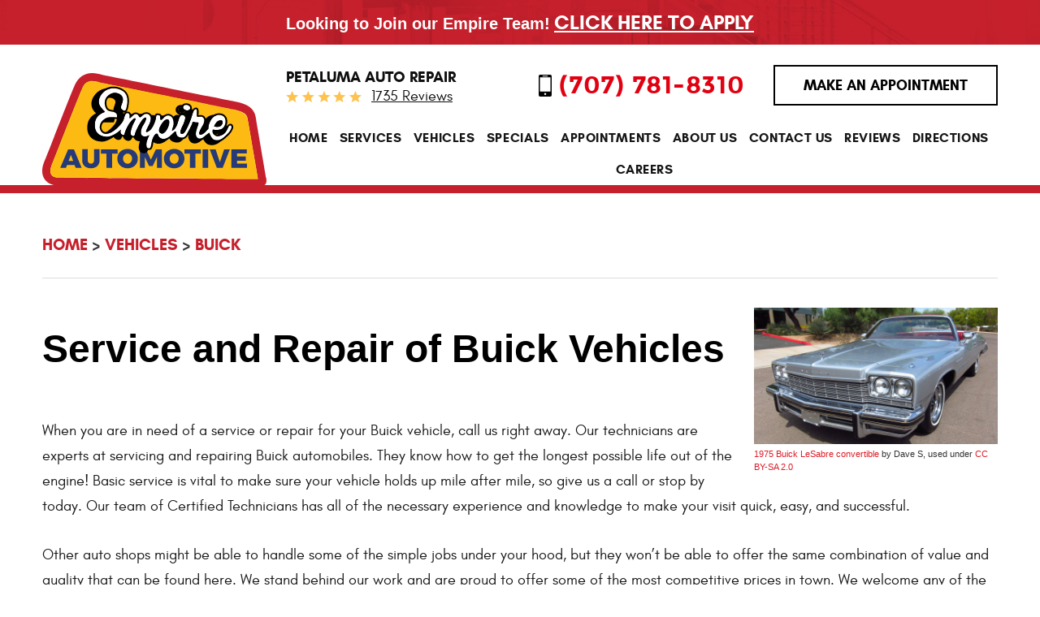

--- FILE ---
content_type: text/css; charset=utf-8
request_url: https://empireautomotive.net/css/default/Deferred%20Styles.css?v=sMulwVFgz8SYv5XxzjjBJGyQuYn_YAJsw_wM8-CpZK01
body_size: 24031
content:
.banner-container{background:url('/Themes/Automotive/Assets/images/banner-bg.jpg') no-repeat center center;background-size:cover;width:100%;min-width:100%;height:auto;min-height:105px;margin:0 auto;padding-left:15%;padding-top:11px}.banner-container p{display:inline-block;color:#fff;font:400 20px 'glacial',Arial,sans-serif;letter-spacing:-.5px;text-align:center;width:77%}.banner-container p span{font-weight:700;text-transform:uppercase}.banner-container p span span{text-decoration:underline}.banner-container p span span a{text-decoration:none;color:#fff}.banner-container p span span a:hover,.banner-container p span span a:active,.banner-container p span span a:visited{text-decoration:none;color:#fff}.banner-logo-container{display:inline-block;vertical-align:middle;width:20%}.banner-logo-container img{width:85px;min-width:85px;height:85px;min-height:85px}.entry-section{position:relative;max-width:1920px;margin:100px auto 0;background:url('/Themes/Automotive/Assets/images/truck-bg.jpg') no-repeat right calc(370px + 60%) bottom 30px}.entry-section .entry-icon{display:block;margin:0 auto;width:72px;padding:24px;border:12px solid #f7f7f7;background:#d8d9da url([data-uri]) no-repeat center;border-radius:50%;-webkit-box-shadow:0 0 0 1px rgba(0,0,0,.2);-moz-box-shadow:0 0 0 1px rgba(0,0,0,.2);box-shadow:0 0 0 1px rgba(0,0,0,.2)}.entry-section .entry-content h2{margin-top:0;margin-bottom:20px;color:#243978;font:700 3em/1 'glacial',Arial,sans-serif;text-transform:uppercase;text-align:center}.entry-section .entry-content h3{margin-top:0;margin-bottom:90px;color:#feba12;font:400 2.25em/1 'leckerlione',Arial,sans-serif;text-transform:capitalize;text-align:center}.entry-section .entry-content p{margin-left:50%;color:#424242;font:400 1.125em/1.4 'glacial',Arial,sans-serif}.entry-section .entry-content p.owner{padding-top:20px;padding-bottom:60px;padding-left:100px;background:url('/Themes/Automotive/Assets/images/chuck-and-patty.png') no-repeat left center}.history-section{position:relative;max-width:1920px;margin:250px auto 50px;padding-bottom:200px;background:#feba12 url('/Themes/Automotive/Assets/images/history-bg.jpg') no-repeat center bottom}.history-section .lines{position:relative;margin:-250px auto 20px;height:150px;width:68%;background:url('/Themes/Automotive/Assets/images/circle-elem.png') no-repeat center;text-align:center}.history-section .lines:before,.history-section .lines:after{content:'';position:absolute;bottom:0;height:56px;width:1px;background-color:#f0f0f0}.history-section .lines:before{left:0}.history-section .lines:after{right:0}.history-section .history{text-align:center}.history-section .history img{display:inline-block}.history-section .history h3{margin-bottom:35px;margin-top:30px;color:#243978;font:700 1.875em/1 'glacial',Arial,sans-serif}.history-section .history p{color:#424242;font:400 1.125em/1.66 'glacial',Arial,sans-serif;text-align:left}.logos-section{position:relative;max-width:1920px;margin:0 auto;padding-top:50px;padding-bottom:40px;text-align:center;background-color:#e6e6e6}.logos-section a{display:inline-block;margin:0 12px 10px;vertical-align:middle}.logos-section img{display:block}.what-we-do-section{position:relative;margin:0 auto 140px;padding-top:100px;max-width:1920px;background:#03315f url('/Themes/Automotive/Assets/images/what-we-do-bg.jpg') no-repeat center top;color:#fff}.what-we-do-section .what-we-do{text-align:center}.what-we-do-section .info-first{border-right:1px solid #fff;text-align:right;padding-left:30px;padding-right:30px}.what-we-do-section .info{padding-left:30px;padding-right:30px}.what-we-do-section h3,.what-we-do-section h2{margin-top:0;margin-bottom:40px;font:400 2.25em/1 'glacial',Arial,sans-serif;text-transform:uppercase}.what-we-do-section h3 b,.what-we-do-section h2 b{font-weight:700}.what-we-do-section p{font:400 1em/1.5 'glacial',Arial,sans-serif;margin-bottom:0;letter-spacing:.025em}.what-we-do-section h2{margin-top:80px}.what-we-do-section .services-box{display:block;padding:40px 0;margin-bottom:-110px;background-color:#fff;color:#000;text-align:center;-webkit-box-shadow:0 0 30px 0 rgba(0,0,0,.2);-moz-box-shadow:0 0 30px 0 rgba(0,0,0,.2);box-shadow:0 0 30px 0 rgba(0,0,0,.2)}.what-we-do-section .services-box span{display:inline-block;padding-top:180px;width:19%;font:700 1.5em/1 'glacial',Arial,sans-serif;text-transform:uppercase}.what-we-do-section .services-box .srv-wrapper{padding-bottom:40px}.what-we-do-section .services-box .srv-wrapper .oil{background:url('/Themes/Automotive/Assets/images/oil-change.png') no-repeat center top}.what-we-do-section .services-box .srv-wrapper .transmission{background:url('/Themes/Automotive/Assets/images/transmission.png') no-repeat center top}.what-we-do-section .services-box .srv-wrapper .hybrid{background:url('/Themes/Automotive/Assets/images/hybrid.png') no-repeat center top}.what-we-do-section .services-box .srv-wrapper .engine{background:url('/Themes/Automotive/Assets/images/engine-repair.png') no-repeat center top}.what-we-do-section .services-box .srv-wrapper .fleet{background:url('/Themes/Automotive/Assets/images/fleet.jpg') no-repeat center top}.what-we-do-section .services-box .btn{display:block;max-width:370px}.vehicles-section{position:relative;margin:0 auto;max-width:1920px;text-align:center;background:url('/Themes/Automotive/Assets/images/vehicles-we-service-bg.jpg') no-repeat center top 230px}.vehicles-section h2{padding:30px 0 60px;font:400 3em/1 'glacial',Arial,sans-serif;text-transform:uppercase}.vehicles-section h2 b{font-weight:700}.vehicles-section span{display:block;float:left;width:16.6%}.vehicles-section span a{display:inline-block;padding-left:40px;color:#000;font:700 1.25em/1 'glacial',Arial,sans-serif;background:url([data-uri]) no-repeat left center;text-decoration:none}.vehicles-section span a:hover,.vehicles-section span a:focus,.vehicles-section span a:active{color:#e60100}.vehicles-section .vehicles .btn{display:block;margin-top:390px;margin-bottom:60px;max-width:260px}.appointment-footer-section{position:relative;max-width:1920px;margin:0 auto;background:#02122b url('/Themes/Automotive/Assets/images/appointment-bg.jpg') no-repeat center top;color:#fff}.appointment-section{border-bottom:1px solid rgba(255,255,255,.3)}.appointment-footer-section h2{margin-top:80px;margin-bottom:15px;font:400 3em/1 'glacial',Arial,sans-serif;text-transform:uppercase;text-align:center}.appointment-footer-section h2 b{font-weight:700}.appointment-footer-section h2+span{display:block;margin-bottom:60px;text-align:center;font:400 1.125em/1 'glacial',Arial,sans-serif;text-transform:uppercase}.appointment-footer-section .input,.appointment-footer-section .textarea,.appointment-footer-section .select{background:transparent;color:#fff!important;border:none;padding:10px 20px;height:42px;border-bottom:2px solid rgba(255,255,255,.5);font:400 1.125em/1.2 'aileron',Arial,sans-serif}.appointment-footer-section .input::-webkit-input-placeholder{color:#fff}.appointment-footer-section .input::-ms-input-placeholder{color:#fff}.appointment-footer-section .input:-ms-input-placeholder{color:#fff}.appointment-footer-section .select option{color:#333}.appointment-footer-section .input:focus,.appointment-footer-section .textarea:focus,.appointment-footer-section .select:focus{border-color:rgba(248,184,21,1)}.appointment-footer-section .module-appointmentsshortform .btn-datepicker,.appointment-footer-section .module-appointmentsshortformnarrow .btn-datepicker{padding:9px;width:30%;border-radius:0;border-left:1px solid #fff;background:transparent url([data-uri]) no-repeat center;cursor:pointer}.appointment-footer-section .module-appointmentsshortform .select-timelistpicker,.appointment-footer-section .module-appointmentsshortformnarrow .select-timelistpicker{background:url('/Themes/Automotive/Assets/images/time-img.png') no-repeat right 25px top;cursor:pointer}.appointment-footer-section .module-appointmentsshortform .select-timelistpicker:hover,.appointment-footer-section .module-appointmentsshortformnarrow .select-timelistpicker:hover,.appointment-footer-section .module-appointmentsshortform .select-timelistpicker:focus,.appointment-footer-section .module-appointmentsshortformnarrow .select-timelistpicker:focus{background-position-y:bottom}.appointment-footer-section .btn.btn-submit{margin-top:30px;color:#000;background:#f8b815}.appointment-footer-section .btn.btn-submit:hover,.appointment-footer-section .btn.btn-submit:active,.appointment-footer-section .btn.btn-submit:focus{color:#fff;background:#e60100}@media(min-width:1416px){}@media(max-width:1415px){.logos-section a{margin:0 42px 26px}}@media(min-width:1224px) and (max-width:1415px){}@media(min-width:1224px){}@media(max-width:1223px){.what-we-do-section .services-box span{width:30%;margin-bottom:15px}.entry-section{margin:60px auto 0}.entry-section .entry-content{margin-bottom:0}.banner-container p{font-size:25px}.banner-container .banner-logo-container img{margin-top:-64px;width:100px}}@media(min-width:992px) and (max-width:1223px){}@media(min-width:992px){}@media(max-width:991px){.appointment-footer-section h2+span{line-height:1.4em}.vehicles-section span{display:inline-block;padding-bottom:18px;width:33%}.history-section{margin:20px auto 50px;padding-top:30px}.history-section .lines{display:none}.history-section .history{padding-top:30px}.history-section .history p{text-align:center}.what-we-do-section .info-first,.what-we-do-section .info{border-right:none;text-align:center;margin-bottom:42px}.what-we-do-section{padding-top:80px}.what-we-do-section h2{margin-top:0}.what-we-do-section .services-box span{background-size:100%!important}.entry-section{background:none}.vehicles-section .vehicles-links,.entry-section .entry-content{text-align:center}.entry-section .entry-content p{margin-left:0}.entry-section .entry-content p.owner{display:inline-block;max-width:320px;text-align:left;padding-top:40px;padding-bottom:40px}}@media(min-width:768px) and (max-width:991px){}@media(min-width:768px){}@media(max-width:767px){.logos-section a{margin:0 44px 26px}.what-we-do-section .services-box span{width:42%;padding-top:250px}.vehicles-section .vehicles .btn{margin-top:50px}.vehicles-section{background:none}.banner-container .banner-logo-container img{display:none}}@media(max-width:550px){.what-we-do-section .what-we-do img{max-width:100%}.what-we-do-section .services-box span{padding-top:180px}.history-section{background-size:180%}}@media(max-width:450px){.vehicles-section span{width:50%}.what-we-do-section .services-box span{width:100%;background-size:auto!important}.vehicles-section{background:center top 260px}.appointment-footer-section .module-appointmentsshortform .btn-datepicker,.appointment-footer-section .module-appointmentsshortformnarrow .btn-datepicker{width:64px}}.col-xs-text-right{text-align:right}.col-xs-text-left{text-align:left}.col-xs-text-center{text-align:center}@media(min-width:768px){.col-sm-text-right{text-align:right}.col-sm-text-left{text-align:left}.col-sm-text-center{text-align:center}}@media(min-width:992px){.col-md-text-right{text-align:right}.col-md-text-left{text-align:left}.col-md-text-center{text-align:center}}@media(min-width:1200px){.col-lg-text-right{text-align:right}.col-lg-text-left{text-align:left}.col-lg-text-center{text-align:center}}@media(min-width:1620px){.col-xl-text-right{text-align:right}.col-xl-text-left{text-align:left}.col-xl-text-center{text-align:center}}@media(max-width:767px){.pull-xs-left{float:left}.pull-xs-right{float:right}}@media(min-width:768px) and (max-width:991px){.pull-sm-left{float:left}.pull-sm-right{float:right}}@media(min-width:992px) and (max-width:1199px){.pull-md-left{float:left}.pull-md-right{float:right!important;background:red}}@media(min-width:1200px) and (max-width:1619px){.pull-lg-left{float:left}.pull-lg-right{float:right}}@media(min-width:1416px){.pull-xl-left{float:left}.pull-xl-right{float:right}.col-xl-1,.col-xl-2,.col-xl-3,.col-xl-4,.col-xl-5,.col-xl-6,.col-xl-7,.col-xl-8,.col-xl-9,.col-xl-10,.col-xl-11,.col-xl-12{float:left}.col-xl-1,.col-xl-2,.col-xl-3,.col-xl-4,.col-xl-5,.col-xl-6,.col-xl-7,.col-xl-8,.col-xl-9,.col-xl-10,.col-xl-11,.col-xl-12{position:relative;min-height:1px;padding-left:12px;padding-right:12px}.col-xl-12{width:100%}.col-xl-11{width:91.66666667%}.col-xl-10{width:83.33333333%}.col-xl-9{width:75%}.col-xl-8{width:66.66666667%}.col-xl-7{width:58.33333333%}.col-xl-6{width:50%}.col-xl-5{width:41.66666667%}.col-xl-4{width:33.33333333%}.col-xl-3{width:25%}.col-xl-2{width:16.66666667%}.col-xl-1{width:8.33333333%}.col-xl-offset-12{margin-left:100%}.col-xl-offset-11{margin-left:91.66666667%}.col-xl-offset-10{margin-left:83.33333333%}.col-xl-offset-9{margin-left:75%}.col-xl-offset-8{margin-left:66.66666667%}.col-xl-offset-7{margin-left:58.33333333%}.col-xl-offset-6{margin-left:50%}.col-xl-offset-5{margin-left:41.66666667%}.col-xl-offset-4{margin-left:33.33333333%}.col-xl-offset-3{margin-left:25%}.col-xl-offset-2{margin-left:16.66666667%}.col-xl-offset-1{margin-left:8.33333333%}.col-xl-offset-0{margin-left:0%}.col-xl-pull-12{right:100%}.col-xl-pull-11{right:91.66666667%}.col-xl-pull-10{right:83.33333333%}.col-xl-pull-9{right:75%}.col-xl-pull-8{right:66.66666667%}.col-xl-pull-7{right:58.33333333%}.col-xl-pull-6{right:50%}.col-xl-pull-5{right:41.66666667%}.col-xl-pull-4{right:33.33333333%}.col-xl-pull-3{right:25%}.col-xl-pull-2{right:16.66666667%}.col-xl-pull-1{right:8.33333333%}.col-xl-pull-0{right:auto}.col-xl-push-12{left:100%}.col-xl-push-11{left:91.66666667%}.col-xl-push-10{left:83.33333333%}.col-xl-push-9{left:75%}.col-xl-push-8{left:66.66666667%}.col-xl-push-7{left:58.33333333%}.col-xl-push-6{left:50%}.col-xl-push-5{left:41.66666667%}.col-xl-push-4{left:33.33333333%}.col-xl-push-3{left:25%}.col-xl-push-2{left:16.66666667%}.col-xl-push-1{left:8.33333333%}.col-xl-push-0{left:auto}}.btn{display:inline-block;margin:0 auto 1em;border:0;padding:14px;max-width:100%;background:#c6202c;color:#fff;font:700 1.125em/1.25em 'glacial',Arial,sans-serif;text-align:center;text-transform:uppercase;text-decoration:none;-webkit-transition:all .2s ease 0s;-moz-transition:all .2s ease 0s;transition:all .2s ease 0s}.btn:hover,.btn:focus,.btn:active{background:#0b3c6b;color:#fff;text-decoration:none}.btn:disabled,.btn:disabled:hover,.btn.disabled,.btn.disabled:hover{background:#ccc;color:#fff;cursor:not-allowed}.btn.btn-submit{width:100%}.footer{position:relative;max-width:1920px;margin:0 auto;padding:0;background:#02122b}.footer.footer-home{background:transparent}.footer .footer-logo-container{text-align:center}.footer .footer-logo{display:inline-block;margin-bottom:20px;max-width:170px}.footer .footer-logo img{display:block;margin:0 auto;max-width:100%}.footer .location{margin:40px 0 5px;text-decoration:none}.footer .address-text,.footer .hours-text,.footer .phone-text{color:#fff;display:block;font:700 1.125em/1.2 "glacial",Arial,sans-serif}.footer-phone-wrapper{margin-top:20px;margin-bottom:10px;text-align:center}.footer-phone-wrapper .phone{color:#ffc516;font:700 1.875em/1.4 'glacial',Verdana,Sans-serif;text-decoration:none}.footer-phone-wrapper .phone strong{color:inherit;font:inherit}.footer-phone-wrapper .phone:hover{color:#fff}.footer .footer-address-wrapper .address-box{margin-bottom:10px}.footer-address-wrapper .address span,.footer-address-wrapper .hours-box .footer-hours{color:#fff;font:400 1.125em/1.4em 'glacial',Arial,Sans-Serif;-webkit-transition:all 200ms ease-in-out 0s;-moz-transition:all 200ms ease-in-out 0s;-o-transition:all 200ms ease-in-out 0s;transition:all 200ms ease-in-out 0s}.footer-address-wrapper .address:hover{text-decoration:none}.footer-address-wrapper .address:hover span{color:#f8b815;text-decoration:none}.footer-address-wrapper .address .separator{display:inline;font-size:1em;line-height:1em}.footer-hours-wrapper{margin-top:30px;margin-bottom:10px}.footer-hours-wrapper .footer-hours{color:#333;font:400 1em/1.4em 'glacial',Arial,Sans-Serif}.footer-dir-wrapper{text-align:right}.footer-dir-wrapper .btn.outline{margin-top:30px;margin-bottom:40px;padding:12px;min-width:250px;background:transparent;border:2px solid #f8b815}.footer-dir-wrapper .btn.outline:hover,.footer-dir-wrapper .btn.outline:active,.footer-dir-wrapper .btn.outline:focus{background:#f8b815}.footer .footer-disclaimers{padding:10px 0}.footer .kukui-logo-container{text-align:right}.footer .footer-address-wrapper .link-webmaster{display:inline-block;font-size:0;line-height:0;width:126px;height:9px;background:url(/Themes/Automotive/Assets/images/kukui-logo-sprite.svg) no-repeat right bottom;vertical-align:middle}.footer .footer-address-wrapper .link-webmaster:hover{background-position-y:top}.footer .footer-disclaimers .link-photocredits,.footer .footer-disclaimers .link-privacypolicy,.footer .footer-disclaimers .separator{color:#888;font:400 .875em/1.4em 'glacial',Arial,Sans-Serif}.footer .footer-disclaimers .link-photocredits:hover,.footer .footer-disclaimers .link-privacypolicy:hover{color:#f8b815}.footer .footer-disclaimers .photocredits-list{text-align:left;color:#333}.footer .footer-disclaimers .photocredits-list li+li{margin-top:5px}.footer .footer-disclaimers .photocredits-list a{color:#d53027}.footer .footer-disclaimers .photocredits-list a:hover{color:#999}.footer .website-napline{text-align:center}.footer .nap{padding-top:4px;color:#575757;font:400 .75em/1.4em 'glacial',Verdana,sans-serif}.social{display:block;text-align:center}.social a{position:relative;display:inline-block;width:35px;height:35px;font-size:0;margin:0 4px 8px;background:transparent;text-align:center;vertical-align:middle;text-decoration:none}.social a:after{position:absolute;font:22px 'cms';top:50%;left:50%;right:0;transform:translateX(-50%) translateY(-50%);color:#a7a7a7}.social .link-facebook:after{content:''}.social .link-googleplus:after{content:''}.social .link-instagram:after{content:''}.social .link-linkedin:after{content:''}.social .link-pinterest:after{content:''}.social .link-twitter:after{content:''}.social .link-yelp:after{content:''}.social .link-youtube:after{content:''}.social .link-facebook:hover:after,.social .link-googleplus:hover:after,.social .link-instagram:hover:after,.social .link-linkedin:hover:after,.social .link-pinterest:hover:after,.social .link-twitter:hover:after,.social .link-yelp:hover:after,.social .link-youtube:hover:after{color:#f8b815}.lb-dataContainer{position:relative;bottom:-10px}body.uic-hastouch .lb-nav a{position:relative;top:80%;height:20%;opacity:.7}@media(min-width:1416px){}@media(max-width:1415px){.footer-address-wrapper .address .separator{display:block;font-size:0;line-height:0}.footer .footer-disclaimers .separator:last-of-type{display:none}}@media(min-width:1224px) and (max-width:1415px){}@media(min-width:1224px){}@media(max-width:1223px){.footer-address-wrapper .address .separator{display:block;font-size:0;line-height:0}.footer .nap{padding-top:20px;text-align:center}.footer-phone-wrapper{margin-top:60px}}@media(min-width:992px) and (max-width:1223px){}@media(min-width:992px){}@media(max-width:991px){.footer.footer-home{padding-bottom:30px}.footer-dir-wrapper .btn.outline{display:block;margin:0 auto;max-width:280px}.footer-address-wrapper{margin-top:10px;text-align:center}.footer-address-wrapper .address .separator,.footer .footer-disclaimers .separator:last-of-type{display:inline;font-size:1em;line-height:1em}.footer-phone-wrapper{margin-top:20px}}@media(min-width:768px) and (max-width:991px){}@media(min-width:768px){}@media(max-width:767px){.footer .kukui-logo-container .link{background-position:center}}@media(max-width:550px){}@media(max-width:450px){}.pdp-vehicles-list{margin-left:0;text-align:center}.pdp-vehicle{display:inline-block;margin:10px 15px;width:45%;list-style:none;text-align:left;-moz-transition:all .2s ease-in-out;-o-transition:all .2s ease-in-out;-webkit-transition:all .2s ease-in-out;transition:all .2s ease-in-out}.pdp-vehicle a{display:block;padding:30px;background:#ebe8e8;font:700 30px/1em 'glacial',Arial,Sans-serif;color:#353535;-moz-transition:all .2s ease-in-out;-o-transition:all .2s ease-in-out;-webkit-transition:all .2s ease-in-out;transition:all .2s ease-in-out;letter-spacing:0;text-decoration:none}.pdp-vehicle a:hover,.pdp-vehicle a:focus,.pdp-vehicle a:active{background:#c6202c;color:#fff;text-decoration:none}.pdp-vehicle a:after{display:block;content:"Click to see more about repair and service";font:400 16px/1em 'glacial',Arial,Sans-serif}.pdp-vehicle .page-name{font:inherit}@media(min-width:1416px){}@media(min-width:1224px) and (max-width:1415px){}@media(min-width:1224px){}@media(max-width:1223px){}@media(min-width:992px) and (max-width:1223px){}@media(min-width:992px){}@media(max-width:991px){}@media(min-width:768px) and (max-width:991px){}@media(max-width:768px){.pdp-vehicle{margin:0 auto 20px;width:98%}}@media(max-width:767px){}@media(max-width:550px){}@media(max-width:450px){}.entry-content{overflow:hidden;margin:1.5em 0 3em}.entry-content * *{font-size:1em}.entry-content .btn,.entry-content .btn:hover,.entry-content .btn:focus,.entry-content .btn:active{color:#fff}.entry-content h1,.entry-content h2,.entry-content h3,.entry-content h4,.entry-content h5,.entry-content h6{font-family:'Glacial Indifference',Arial,sans-serif}.entry-content h1,.entry-content h2{margin-bottom:1.2em;color:#000;font-weight:bold;font-size:3em;line-height:1.2em}.entry-content h3,.entry-content h4{margin-bottom:.8em;color:#000;font-weight:bold;font-size:2.25em;line-height:1.2em}.entry-content h5,.entry-content h6{margin-bottom:.4em;color:#000;font-weight:bold;font-size:1.75em;line-height:1.2em}.entry-content hr{clear:both;margin:1.5em auto 1.625em;border:none;border-top:1px dotted #999;width:95%}.entry-content p,.entry-content ul,.entry-content ol,.entry-content dl,.entry-content table,.entry-content pre,.entry-content fieldset,.entry-content address,.entry-content blockquote{margin-bottom:1.625em;color:#181818;font:400 1.125em/1.75 'glacial',Verdana,sans-serif}.entry-content ul p,.entry-content ol p,.entry-content dl p,.entry-content blockquote p .entry-content fieldset p{margin-bottom:1.2em}.entry-content ul{list-style:square inside none}.entry-content ol{list-style:decimal inside none}.entry-content ol ol{list-style:upper-alpha inside none}.entry-content ol ol ol{list-style:lower-roman inside none}.entry-content ol ol ol ol{list-style:lower-alpha inside none}.entry-content ul ul,.entry-content ol ol,.entry-content ul ol,.entry-content ol ul{margin-left:2.5em}.entry-content ul li,.entry-content ol li{font-family:inherit;font-size:1em;color:inherit}.entry-content ul li ul,.entry-content ol li ul,.entry-content ul li ol,.entry-content ol li ol{font-size:1em}.entry-content ul li+li,.entry-content ol li+li{margin-top:.35em}.entry-content dl dl{margin:0 0 0 1.5em}.entry-content dt{font-weight:bold}.entry-content dd{margin:0 0 0 1.1em}.entry-content dl dt+dt,.entry-content dl dd+dt,.entry-content dl dd+dd{margin:.8em 0 0}.entry-content fieldset{padding:1.5em;border:1px solid #999}.entry-content fieldset legend{padding:0 1.1em;color:#dd1c27;font-weight:bold}.entry-content blockquote,.entry-content blockquote *{font-style:italic;font-family:Georgia,serif}.entry-content blockquote{border:1px dotted #999;padding:1.1em;background:#f9f9f9}.entry-content blockquote cite,.entry-content blockquote em,.entry-content blockquote i{font-style:normal}.entry-content pre{overflow:scroll;border:1px dotted #999;padding:1.1em;background:#f9f9f9}.entry-content address{font-style:italic}.entry-content a{color:#dd1c27;font-family:inherit}.entry-content a:hover,.entry-content a:focus,.entry-content a:active{color:#44080b}.entry-content b,.entry-content strong{font-weight:bold}.entry-content u{text-decoration:underline}.entry-content i,.entry-content q,.entry-content cite,.entry-content em{font-style:italic}.entry-content code,.entry-content kbd,.entry-content var,.entry-content samp{font:1em/1.1em Courier New,monospace}.entry-content big{font-size:1.25em}.entry-content small{font-size:.75em}.entry-content sup,.entry-content sub{position:relative;height:0;vertical-align:baseline;font-size:.625em}.entry-content sup{bottom:1ex}.entry-content sub{top:.7ex}.entry-content abbr,.entry-content acronym,.entry-content dfn{border-bottom:1px dotted #999;cursor:help}.entry-content mark{background:#ff9;color:#333}.entry-content ins{background:#d3f8d0;color:#333;text-decoration:none}.entry-content del{background:#ffc2c2;color:#333;text-decoration:line-through}.entry-content s,.entry-content strike{text-decoration:line-through}.entry-content img{max-width:100%;height:auto!important}.entry-content img.no-border{border:0;padding:0;max-width:100%;background:transparent!important}.entry-content img.left,.entry-content img.right,.entry-content img.center{margin-bottom:1.625em}.entry-content p img{margin-top:.4em}.entry-content a:hover img,.entry-content a:focus img,.entry-content a:active img{cursor:pointer;background:#f9f9f9}.entry-content figure{display:block;margin:.4em auto 1.8em;border:1px solid #999;padding:1em;max-width:100%;background:#fff;text-align:center;-webkit-box-sizing:border-box;-moz-box-sizing:border-box;box-sizing:border-box}.entry-content figure img{padding:0}.entry-content figure figcaption{display:block;margin:.4em;font:1em/1.2em Georgia,Serif;text-align:left}.entry-content table{border:0;max-width:100%;text-align:center;vertical-align:middle}.entry-content table th{padding:.6em 1.5em;background:#fff;color:#999;font-weight:bold}.entry-content table td{padding:.6em 1.5em}.entry-content table tr+tr th,.entry-content table tr+tr td{border-top:1px solid #999}.entry-content table th+th,.entry-content table th+td,.entry-content table td+td,.entry-content table td+th{border-left:1px solid #999}.entry-content table.datatable{border:1px solid #999;width:100%;text-align:left}.entry-content table.datatable th{padding:.8em;background:#fff;color:#dd1c27;font-weight:bold}.entry-content table.datatable td{padding:.8em;background:#f9f9f9}.entry-content table.datatable tr+tr th,.entry-content table.datatable tr+tr td{border-top:1px solid #999}.entry-content table.datatable th+th,.entry-content table.datatable th+td,.entry-content table.datatable td+td,.entry-content table.datatable td+th{border-left:1px solid #999}.entry-content .left{display:inline;float:left;margin-right:1.625em}.entry-content .right{display:inline;float:right;margin-left:1.625em}.entry-content .center{display:block;clear:both;margin-left:auto;margin-right:auto}.entry-content .clear,.entry-content .clear:after{clear:both}.entry-content .text-left{text-align:left}.entry-content .text-right{text-align:right}.entry-content .text-center{text-align:center}.entry-content .text-justify{text-align:justify}.entry-content .align-left{display:inline;float:left;margin-right:1.625em}.entry-content .align-right{display:inline;float:right;margin-left:1.625em}.entry-content .align-center{display:block;clear:both;margin-left:auto;margin-right:auto;text-align:center}@media(max-width:767px){.entry-content .align-left,.entry-content .left,.entry-content .align-right,.entry-content .right{display:block;float:none;margin:0 auto 20px}}.image-block{display:block;margin-bottom:25px}.column,.column-x{float:left}.column-1{width:6.86666666667%}.column-2{width:15.3333333333%}.column-3{width:23.8%}.column-4{width:32.2666666667%}.column-5{width:40.7333333333%}.column-6{width:49.2%}.column-7{width:57.6666666667%}.column-8{width:66.1333333333%}.column-9{width:74.6%}.column-10{width:83.0666666667%}.column-11{width:91.5333333333%}.column-12{width:100%}.column+.column{margin-left:1.6%}@media only screen and (max-width:767px){.column-1,.column-2,.column-3,.column-4,.column-5,.column-6,.column-7,.column-8,.column-9,.column-10,.column-11,.column-12{width:auto;float:none}.column+.column{margin-left:0}.image-block{display:block!important;float:none!important;margin:0 auto 30px!important}}.label{color:#272727;font:400 1.2em/1.4em 'glacial',Arial,sans-serif}.label[for]:hover{cursor:pointer}.label.heading{display:block;margin:.5em 0 1.25em;border-bottom:1px solid #eee;padding-bottom:.25em;font-size:1.4em;text-transform:uppercase}.remark{color:#666;font:italic .8em/1.4em Arial,sans-serif}.textbox{margin:.5em auto 1.5em;padding:1em 1.5em;border:1px solid #666;width:100%;background:#feffce;color:#333;font:400 1em/1.4em 'glacial',Arial,sans-serif;-webkit-border-radius:4px;-moz-border-radius:4px;border-radius:4px}.textbox ul{list-style:none}.textbox ul li{width:100%}.textbox ul li+li{padding-top:10px!important}.textbox.error{border:1px solid #ed1a1a;background:#ec3d44;color:#fff;font:1em Arial,sans-serif}.textbox.error ul{padding:1em;list-style:inside circle}.textbox.success{border:1px solid #73c00d;background:#96c332;color:#fff;font-size:1.2em;text-align:center}.input,.textarea,.select{display:block;margin:0 auto 15px;border:1px solid #aaaeaf;padding:12px;width:100%;height:54px;background:#fff;color:#8d9192;font:400 1.125em/1 'glacial',Arial,sans-serif}.input{-webkit-box-shadow:none;-moz-box-shadow:none;box-shadow:none}.textarea{height:7em;min-height:5em;resize:vertical}.select{background:#fff url('[data-uri]') no-repeat right center;-ms-text-overflow:ellipsis;-o-text-overflow:ellipsis;text-overflow:ellipsis;-webkit-appearance:none;-moz-appearance:none;appearance:none}.select::-ms-expand{display:none}.select option{padding:0 .5em}.input:focus,.textarea:focus,.select:focus{border-color:#c71633;color:#000}.radiobtnlist,.checkboxlist{list-style:none;margin:0 auto 1em}.radiobtnlist li,.checkboxlist li{margin:0 0 .25em}input[type="radio"],input[type="checkbox"]{filter:alpha(opacity=0);opacity:0;width:1.5em}input[type="radio"]+label,input[type="checkbox"]+label{position:relative;display:inline-block;margin-bottom:1em;color:#272727;font:400 1.2em/1.4em 'glacial',Arial,sans-serif;cursor:pointer}input[type="radio"]+label:before,input[type="checkbox"]+label:before{position:absolute;top:.125em;left:-1.25em;display:inline-block;color:#aaaeaf;font:1em/1.2em 'cms'}input[type="radio"]+label:before{content:''}input[type="radio"]+label.selected:before{content:''}input[type="checkbox"]+label:before{content:''}input[type="checkbox"]+label.selected:before{content:''}input[type="radio"]:focus+label:before,input[type="checkbox"]:focus+label:before{color:#adc4e4}input[type="radio"]+label:hover:before,input[type="checkbox"]+label:hover:before{color:#000!important}.input:disabled,.input:disabled:hover,.input.disabled,.input.disabled:hover,.textarea:disabled,.textarea:disabled:hover,.textarea.disabled,.textarea.disabled:hover,.select:disabled,.select:disabled:hover,.select.disabled,.select.disabled:hover,input[type="radio"]:disabled+label,input[type="radio"]:disabled+label:hover,input[type="radio"].disabled+label,input[type="radio"].disabled+label:hover,input[type="checkbox"]:disabled+label,input[type="checkbox"]:disabled+label:hover,input[type="checkbox"].disabled+label,input[type="checkbox"].disabled+label:hover{filter:alpha(opacity=50)!important;opacity:.5!important;background-color:#eee!important;cursor:not-allowed!important}.validator{position:absolute;top:-.2em;right:0;color:#ec3d44;font:1.5em/1.2em Arial,sans-serif}.input.error,.textarea.error,.select.error{border-color:#ec3d44}.preloader{position:relative;margin:20px 10px;padding-left:3em;color:#7a7a7a;font:400 1.2em/1.4em 'glacial',Arial,sans-serif;text-transform:uppercase;letter-spacing:.1em}.preloader:before{display:block;position:absolute;top:-.25em;left:0;color:#ed1a1a;font:2em 'cms';content:'';animation:1.25s linear 0s normal none infinite running loader}@keyframes loader{100%{transform:rotate(360deg)}}.module{margin-bottom:2em}.rating{display:inline-block;position:relative;font-size:0}.rating:before,.rating:after{display:inline-block;overflow:hidden;position:relative;top:0;left:0;color:#a1a7a8;font:24px/1.4em 'cms';letter-spacing:.2em;content:'';white-space:nowrap;text-indent:.2em}.rating:after{position:absolute;color:#fbc310}.rating.rating-00:after{width:0}.rating.rating-05:after{width:11.5%}.rating.rating-10:after{width:20%}.rating.rating-15:after{width:30.75%}.rating.rating-20:after{width:40%}.rating.rating-25:after{width:50.25%}.rating.rating-30:after{width:60%}.rating.rating-35:after{width:69.25%}.rating.rating-40:after{width:80%}.rating.rating-45:after{width:88.75%}.rating.rating-50:after{width:100%}.rating.rating-scale{list-style:none;font-size:2.5em;padding:0 .1em;margin-bottom:1em;width:5.85em;height:1em}.rating.rating-scale:before,.rating.rating-scale:after{z-index:-1;position:absolute;top:0;left:0;font-size:inherit;line-height:1em}.rating.rating-scale li{position:absolute;top:0;left:-10%;float:left;margin:0 .1em;width:10%;height:100%}.rating.rating-scale li+li{visibility:visible;position:static;left:0;margin:0}.rating.rating-scale input[type="radio"]{display:block;height:100%;width:100%;opacity:0;filter:alpha(opacity=0)}.rating.rating-scale label{display:none}.pager{margin:2em 0;text-align:center}.pager .page,.pager .group{display:inline-block;margin:0 .5em;padding:.5em;min-width:2.25em;color:#636363;font:1.1em/1.2em Arial,Sans-Serif;text-decoration:none;-webkit-transition:all .5s ease 0s;-moz-transition:all .5s ease 0s;transition:all .5s ease 0s;-webkit-border-radius:3px;-moz-border-radius:3px;border-radius:3px}.pager .currentpage,.pager .page:hover,.pager .page:focus,.pager .page:active{background:#c6202c;color:#fff}.pager .group:hover,.pager .group:focus,.pager .group:active{color:#c6202c;font-weight:bold}.map-infowindow{width:240px}.map-infowindow h3{color:#7795bf;font:bold 16px/1.4em Arial,sans-serif}.map-infowindow p{margin-top:5px;color:#2a2e3d;font:14px/1.4em Arial,sans-serif}.map-infowindow img{float:right;margin-left:7px}.map-infowindow a{float:right;color:#7795bf}.map-infowindow a:hover{color:#b5b5b5}.module-reviewsprovider .review{margin-bottom:2px;border:1px solid #ecf0f1;border-left:none;border-right:none;padding:10px 0;font:400 1em/1.4em 'glacial',Arial,sans-serif}.module-reviewsprovider .information{margin:1em 0;text-align:center}.module-reviewsprovider .author{color:#333;font-size:1.1em;line-height:2em;text-align:center}.module-reviewsprovider .date{color:#636363;font-size:1.1em;line-height:2em}.module-reviewsprovider .rating{line-height:2em}.module-reviewsprovider .content{border-left:1px solid #ecf0f1;min-height:7em}.module-reviewsprovider .location{color:#b5b5b5;font-size:.9em;text-align:right}.module-reviewsprovider .opinion{margin:1em 0;color:#636363}.module-reviewsprovider .reply{margin:1em 0;padding:1em;color:#fff;background:#0b3c6b;border-radius:5px}.module-reviewsprovider .respondent{margin-top:1em;border-top:1px solid #fff;padding-top:.75em}.module-reviewsprovider .btn-writeareview{margin-top:3em;width:100%}.module-directionsform .btn-routemap{margin:0 auto 2em;padding:15px}.module-directionsform .map{overflow:hidden;margin-bottom:50px;border:1px solid #aaaeaf;padding:.6em .7em}.module-directionsform .map-directions{display:none;overflow-x:hidden;overflow-y:auto;float:left;padding-right:5px;width:35%;max-height:500px}.module-directionsform .map-directions.has-directions{display:block}.module-directionsform .map-canvas{float:right;width:100%;height:500px}.module-directionsform .map-canvas.has-directions{width:65%}.review-section{margin:-25px 0 -35px;background:#fff url('/Themes/Automotive/Assets/images/reviews-bg.jpg') no-repeat right center;-webkit-box-shadow:0 0 30px 0 rgba(0,0,0,.2);-moz-box-shadow:0 0 30px 0 rgba(0,0,0,.2);box-shadow:0 0 30px 0 rgba(0,0,0,.2)}.review-section .module-reviewsslider{margin-bottom:0;width:100%}.review-section .module-reviewsslider h2,.review-section .module-reviewsslider .opinion,.review-section .module-reviewsslider .author,.review-section .module-reviewsslider .rating{margin-left:8%}.review-section .module-reviewsslider .reference{z-index:2;position:absolute;bottom:0;right:0;left:0;text-align:right}.review-section .module-reviewsslider .reference .link-reviews{display:inline-block;padding:16px;width:100%;max-width:248px;text-align:center;letter-spacing:.025em;color:#fff;font:700 1.125em/1 'glacial',Arial,sans-serif;background:#e60100;text-transform:uppercase;text-decoration:none}.review-section .module-reviewsslider .reference .link-reviews:hover,.review-section .module-reviewsslider .reference .link-reviews:active,.review-section .module-reviewsslider .reference .link-reviews:focus{background:#0b3c6b}.module-reviewsslider h2{margin:85px 0 35px;color:#000;font:400 3em/1 'glacial',Verdana,sans-serif;text-transform:capitalize}.module-reviewsslider h2 b{font-weight:700;font-family:inherit;text-transform:uppercase}.module-reviewsslider .opinion{margin:0 0 30px;color:#565859;font:400 1.0625em/1.4 'glacial',Verdana,sans-serif}.module-reviewsslider .author{color:#111;font:400 1.0625em/1.4 'glacial',Verdana,Sans-serif}.module-reviewsslider .author b{font-weight:700;font-family:inherit;font-size:1.1764em;text-transform:uppercase}.module-reviewsslider .rating{margin-bottom:45px}.module-reviewsslider .rating:before,.module-reviewsslider .rating:after{color:#ffbd30;font-size:14px;letter-spacing:.5em}.module.module-reviewsslider .rating:before{color:#a1a7a8}.module.module-reviewsslider .owl-prev,.module.module-reviewsslider .owl-next{display:inline-block;position:absolute;bottom:60px;margin:30px 0 0;border:2px solid #ed1a1a;padding:0 12px;font:30px/34px 'cms';width:40px;height:40px;-webkit-border-radius:0;-moz-border-radius:0;border-radius:0}.module.module-reviewsslider .owl-prev{right:52px}.module.module-reviewsslider .owl-next{right:0}.module.module-reviewsslider .owl-prev:hover,.module.module-reviewsslider .owl-next:hover{background:#ed1a1a;color:#fff;cursor:pointer}.module.module-reviewsslider .owl-prev:after,.module.module-reviewsslider .owl-next:after{display:inline-block;color:#ed1a1a}.module.module-reviewsslider .owl-prev:after{content:''}.module.module-reviewsslider .owl-next:after{content:''}.module.module-reviewsslider .owl-prev:hover:after,.module.module-reviewsslider .owl-next:hover:after{color:#fff}.module-writeareviewform .socialredirects{min-width:400px;max-width:850px}.module-writeareviewform .socialredirects textarea{padding:20px 20px 20px 100px;width:100%;background:#ececec url([data-uri]) no-repeat 20px center;resize:none}.module-writeareviewform .socialredirects p{margin:20px 0;color:#333;font:16px/1.4em Arial,sans-serif;text-align:center}.module-writeareviewform .socialredirects .link{display:block;margin:20px auto;padding:5px 20px 5px 45px;width:100%;max-width:400px;color:#fff;font:16px/20px Arial,sans-serif;text-align:center;text-transform:uppercase;-webkit-transition:all .6s;-moz-transition:all .6s;-o-transition:all .6s;transition:all .6s}.module-writeareviewform .socialredirects .link:hover{opacity:.8;filter:alpha(opacity=.8)}.module-writeareviewform .socialredirects .link-google{background-color:#d86932}.module-writeareviewform .socialredirects .link-yelp{background-color:#b61e13}.module-writeareviewform .socialredirects .link-facebook{background-color:#3765a3}.module-writeareviewform .socialredirects .link:after{display:inline-block;margin:0 10px;background-image:url([data-uri]);background-repeat:no-repeat;width:50px;height:50px;content:'';vertical-align:middle}.module-writeareviewform .socialredirects .link-google:after{background-position:0 -40px}.module-writeareviewform .socialredirects .link-yelp:after{background-position:0 -90px}.module-writeareviewform .socialredirects .link-facebook:after{background-position:0 5px}.module-unsubscribeform .radiobtnlist{margin-right:1.5em;margin-left:1.5em}.module-appointmentsform .coupon{margin:5px 0 30px;border-radius:3px;border:1px solid #c9cecf;padding:20px}.module-appointmentsform .coupon .title{margin:0 0 20px;border-bottom:1px solid #c9cecf;padding:0 0 5px;color:#2d2d2d;font:700 2em/1.4em 'glacial',Arial,sans-serif;text-transform:uppercase;text-align:center}.module-appointmentsform .coupon .title b,.module-appointmentsform .coupon .title strong{color:#c6202c;font-family:inherit}.module-appointmentsform .coupon .content{color:#333;font:.85em/1.4em Arial,sans-serif}.module-appointmentsform .coupon .actions{text-align:right}.module-appointmentsform .coupon .link-print{display:inline-block;margin:2em auto 0;border:0;padding:.5em 1em;max-width:100%;background:#0b3c6b;color:#fff;font:900 .8em/1.6em 'glacial',Arial,sans-serif;text-align:center;text-transform:uppercase;text-decoration:none;-webkit-transition:all .5s ease 0s;-moz-transition:all .5s ease 0s;transition:all .5s ease 0s;-webkit-border-radius:3px;-moz-border-radius:3px;border-radius:3px}.module-appointmentsform .coupon .link-print:hover,.module-appointmentsform .coupon .link-print:focus,.module-appointmentsform .coupon .link-print:active{background:#c6202c;color:#fff;text-decoration:none}.module-appointmentsform .input-datepicker,.module-appointmentsform .input-timepicker{padding-right:4.5em;text-align:center}.module-appointmentsform .btn-datepicker{position:absolute;top:0;right:12px;bottom:15px;margin:0;width:4em;height:auto;background-image:url('[data-uri]');background-repeat:no-repeat;background-position:center center;cursor:pointer;-webkit-border-radius:0 3px 3px 0;-moz-border-radius:0 3px 3px 0;border-radius:0 3px 3px 0}.module-appointmentsform .select-ampmpicker{position:absolute;top:0;right:15px;border:0;padding-right:.5em;padding-left:.5em;width:4.5em;background-position:52px center;background-color:transparent}.module-appointmentsform .select-timelistpicker{padding-right:2.5em;text-align:center}.module-appointmentsform input[type="radio"]+label::before,.module-appointmentsform input[type="checkbox"]+label::before{left:0}.module-appointmentsshortform .input-datepicker,.module-appointmentsshortformnarrow .input-datepicker,.module-appointmentsshortform .input-timepicker,.module-appointmentsshortformnarrow .input-timepicker{padding-right:4.5em;text-align:left}.module-appointmentsshortform .btn-datepicker,.module-appointmentsshortformnarrow .btn-datepicker{position:absolute;top:0;right:12px;margin:0;width:4em;background-image:url('[data-uri]');background-repeat:no-repeat;background-position:center center;-webkit-border-radius:0 3px 3px 0;-moz-border-radius:0 3px 3px 0;border-radius:0 3px 3px 0}.module-appointmentsshortform .select-ampmpicker,.module-appointmentsshortformnarrow .select-ampmpicker{position:absolute;top:0;right:15px;border:0;padding-right:.5em;padding-left:.5em;width:4.5em;background-position:52px center;background-color:transparent}.module-appointmentsshortform .select-timelistpicker,.module-appointmentsshortformnarrow .select-timelistpicker{padding-right:2.5em;text-align:center}.module-blogprovider .articles-list>h2,.module-blogprovider .tags-list>h2,.module-blogprovider .categories-list>h2,.module-blogprovider .archives-list>h2{margin:.5em 0 1.5em;border-bottom:1px solid #eee;padding-bottom:.25em;color:#272727;font:400 1.4em/1.4em 'glacial',Arial,sans-serif;text-transform:uppercase}.module-blogprovider .tags-list ul,.module-blogprovider .categories-list ul,.module-blogprovider .archives-list ul{margin:1em 1em 1em 1.5em;font:1.2em/1.4em Arial,sans-serif;list-style:square outside none}.module-blogprovider .archives-list ul ul{margin:0 0 0 1.5em;font-size:1em;list-style:circle outside none}.module-blogprovider .article-preview+.article-preview{margin-top:2.5em;border-top:1px solid #eee;padding-top:2.5em}.module-blogprovider .article-preview a{color:#7795bf;font-weight:400;font-family:"glacial Regular",Arial,sans-serif;line-height:1.4em}.module-blogprovider .article-preview a:hover{color:#23527c}.module-blogprovider .article-preview h3{font-size:1.6em}.module-blogprovider .article-preview .entry-content{margin:1em 0;font:400 1.1em/1.4em 'glacial',Arial,sans-serif}.module-blogprovider .article-preview .entry-content .img-preview{max-width:25%!important}.module-blogprovider .article .title{margin:.5em 0;border-bottom:1px solid #eee;padding-bottom:.25em;color:#272727;font:400 1.4em/1.4em 'glacial',Arial,sans-serif;text-transform:uppercase}.module-blogprovider .entry-meta{color:#a1a7a8;font:.8em/1.4em Arial,sans-serif}.module-blogprovider .entry-utility h4{display:inline-block;padding-right:.5em;color:#272727;font:bold 1em Arial,sans-serif}.module-blogprovider .entry-utility a{color:#7795bf;font-size:1em}.module-blogprovider .actions .link-back{display:inline-block;padding:1em 0;color:#7795bf;font:400 1.6em/1.4em 'glacial',Arial,sans-serif;text-transform:uppercase}.module-blogprovider .actions .link-back:hover{color:#23527c}.module-blogprovider .actions .link-back:before{position:relative;top:-.075em;display:inline-block;padding-right:.25em;content:'‹';color:#2a2e3d}.module-blogcategorieslist h3,.module-blogtagslist h3,.module-blogarchivelist h3{margin:.5em 0;border-bottom:1px solid #eee;padding-bottom:.25em;color:#272727;font:400 1.4em/1.4em 'glacial',Arial,sans-serif;text-transform:uppercase}.module-blogcategorieslist a,.module-blogtagslist a,.module-blogarchivelist a{color:#7795bf}.module-blogcategorieslist ul,.module-blogtagslist ul,.module-blogarchivelist ul{margin:1em 1em 1em 1.25em;font:1.2em/1.4em Arial,sans-serif;list-style:none}.module-blogarchivelist ul ul{margin:0 0 0 1.5em;font-size:1em;list-style:circle outside none}.module-blogcategorieslist li a,.module-blogtagslist li a,.module-blogarchivelist li a{display:inline-block;padding:.2em 0}.module-blogcategorieslist a:hover,.module-blogtagslist a:hover,.module-blogarchivelist a:hover{color:#23527c}.module-usedvehiclesprovider .vehicle-preview{position:relative;margin:2em 0;border:1px solid #eee}.module-usedvehiclesprovider .vehicle-preview>*{display:block}.module-usedvehiclesprovider .vehicle-preview>img{width:100%;min-height:200px}.module-usedvehiclesprovider .vehicle-preview>span{padding:.25em .5em .5em;color:#636363;font:italic .8em Arial,sans-serif}.module-usedvehiclesprovider .vehicle-preview>h2{overflow:hidden;margin:0 .5em;border-bottom:1px solid #eee;padding-bottom:.25em;color:#272727;font:bold 1.2em/1.4em Arial,sans-serif}.module-usedvehiclesprovider .vehicle-preview>h2 span{float:left}.module-usedvehiclesprovider .vehicle-preview>h2 span+span{float:right;text-align:right;color:#ed1a1a}.module-usedvehiclesprovider .vehicle-preview>ul{padding:1em;list-style:none}.module-usedvehiclesprovider .vehicle-preview>a{margin:0;width:100%}.module-usedvehiclesprovider .vehicle .link-back{display:inline-block;padding:1em 0;color:#7795bf;font:400 1.6em/1.4em 'glacial',Arial,sans-serif;text-transform:uppercase}.module-usedvehiclesprovider .vehicle .link-back:hover{color:#23527c}.module-usedvehiclesprovider .vehicle .link-back:before{position:relative;top:-.075em;display:inline-block;padding-right:.25em;content:'‹';color:#2a2e3d}.module-usedvehiclesprovider .vehicle h2,.module-usedvehiclesprovider .vehicle h3{margin:.5em 0;border-bottom:1px solid #eee;padding-bottom:.25em;color:#272727;font:400 1.4em/1.4em 'glacial',Arial,sans-serif;text-transform:uppercase}.module-usedvehiclesprovider .vehicle ul{list-style:none}.module-usedvehiclesprovider .vehicle .summary span{display:block;margin-bottom:1.5em;color:#a1a7a8;font:.8em/1.4em Arial,sans-serif}.module-usedvehiclesprovider .vehicle .image-preview img{max-width:100%}.module-usedvehiclesprovider .vehicle .information strong{color:#ed1a1a;font:1.2em/1.4em Arial,sans-serif}.module-usedvehiclesprovider .image-gallery .navigation{text-align:center}.module-usedvehiclesprovider .image-gallery .owl-prev,.module-usedvehiclesprovider .image-gallery .owl-next{display:inline-block;position:static;margin:10px 6px 35px;border:2px solid #ed1a1a;padding:0 12px;font:30px/35px 'cms';-webkit-border-radius:8px;-moz-border-radius:8px;border-radius:8px}.module-usedvehiclesprovider .image-gallery .owl-prev:hover,.module-usedvehiclesprovider .image-gallery .owl-next:hover{background:#ed1a1a;color:#fff;cursor:pointer}.module-usedvehiclesprovider .image-gallery .owl-prev:after,.module-usedvehiclesprovider .image-gallery .owl-next:after{display:inline-block;color:#ed1a1a}.module-usedvehiclesprovider .image-gallery .owl-prev:after{content:''}.module-usedvehiclesprovider .image-gallery .owl-next:after{content:''}.module-usedvehiclesprovider .image-gallery .owl-prev:hover:after,.module-usedvehiclesprovider .image-gallery .owl-next:hover:after{color:#fff}.module-usedvehiclesprovider .information,.module-usedvehiclesprovider .specification,.module-usedvehiclesprovider .options,.module-usedvehiclesprovider .comments{margin-bottom:1.5em}.owl-carousel .owl-prev,.owl-carousel .owl-next{z-index:3;position:absolute;bottom:60px;display:inline-block;margin:0;width:44px;height:41px;padding:0 14px;font:36px/36px 'cms';color:#fff}.owl-carousel .owl-prev{right:60px}.owl-carousel .owl-next{right:5px}.owl-carousel .owl-prev:hover,.owl-carousel .owl-next:hover{cursor:pointer}.owl-carousel .owl-prev:after,.owl-carousel .owl-next:after{display:inline-block;color:#000}.owl-carousel .owl-prev:after{content:''}.owl-carousel .owl-next:after{content:''}.owl-carousel .owl-prev:hover:after,.owl-carousel .owl-next:hover:after{color:#fff}@media(min-width:1416px){}@media(max-width:1415px){.module-reviewsslider h2{margin:40px 0 35px}}@media(min-width:1224px) and (max-width:1415px){}@media(min-width:1224px){}@media(max-width:1223px){.review-section .module-reviewsslider h2,.review-section .module-reviewsslider .review{text-align:center}.review-section .module-reviewsslider .rating{margin-bottom:24px}.review-section .module-reviewsslider .reference{position:relative;text-align:center;padding-bottom:40px}.module-reviewsslider .opinion{margin:0 auto 30px;width:80%}.review-section{margin:0}.review-section .module-reviewsslider{padding-left:12px}.review-section .module-reviewsslider h2,.review-section .module-reviewsslider .opinion,.review-section .module-reviewsslider .author,.review-section .module-reviewsslider .rating{margin-left:auto}.review-section .module-reviewsslider .owl-nav{text-align:center}.review-section .module-reviewsslider .owl-prev,.review-section .module-reviewsslider .owl-next{position:static;margin:0 5px 20px}}@media(min-width:992px) and (max-width:1223px){}@media(min-width:992px){.module-unsubscribeform .radiobtnlist{text-align:center}.module-unsubscribeform .radiobtnlist li{display:inline-block;margin:0 2.5em}}@media(max-width:991px){.module-directionsform .has-directions{width:100%!important;height:300px}.module-directionsform .has-directions+.has-directions{margin-top:20px}}@media(min-width:768px) and (max-width:991px){}@media(min-width:768px){}@media(max-width:767px){.module-reviewsprovider .content{border-left:none}.module-directionsform .btn-routemap{width:100%}}@media(max-width:550px){}@media(max-width:500px){.module-blogprovider .article-preview .entry-content .img-preview{max-width:45%!important;text-align:justify}.module-appointmentsshortform .wrap-timecontrols>div,.module-appointmentsshortformnarrow .wrap-timecontrols>div{width:100%}.module-appointmentsform .wrap-timecontrols>div{width:100%}}@media(max-width:450px){}body.mod-lightbox-on{}.mod-lightbox{display:none;z-index:9990;position:fixed;top:0;left:0;width:100%;height:100%}.mod-lightbox .mod-lightbox-background{position:fixed;top:0;left:0;width:100%;height:100%;background-color:#000;background-color:rgba(0,0,0,.9)}.mod-lightbox .mod-lightbox-shell{position:fixed;z-index:9992;margin:30px;border:5px solid #333;padding:1em;max-width:90%;max-height:90%;background:#fff}.mod-lightbox .mod-lightbox-content{position:relative;z-index:9993;overflow:auto;-webkit-overflow-scrolling:touch;padding:2em;width:auto;max-width:100%;height:auto;max-height:100%;background:#fff}.mod-lightbox .mod-lightbox-btn-close{display:block;position:absolute;top:-40px;right:-35px;color:transparent;font-size:0}.mod-lightbox .mod-lightbox-btn-close:after{display:block;content:'×';color:#fff;font:900 40px sans-serif}.mod-lightbox .mod-lightbox-btn-close:hover:after{color:red}body:after{content:url(/Themes/Automotive/Assets/images/jquery-lightbox2-v2.9.0/close.png) url(/Themes/Automotive/Assets/images/jquery-lightbox2-v2.9.0/loading.gif) url(/Themes/Automotive/Assets/images/jquery-lightbox2-v2.9.0/prev.png) url(/Themes/Automotive/Assets/images/jquery-lightbox2-v2.9.0/next.png);display:none}body.lb-disable-scrolling{overflow:hidden}.lightboxOverlay{position:absolute;top:0;left:0;z-index:9999;background-color:#000;filter:progid:DXImageTransform.Microsoft.Alpha(Opacity=80);opacity:.8;display:none}.lightbox{position:absolute;left:0;width:100%;z-index:10000;text-align:center;line-height:0;font-weight:normal}.lightbox .lb-image{display:block;height:auto;max-width:inherit;max-height:none;border-radius:3px;border:4px solid #fff}.lightbox a img{border:none}.lb-outerContainer{position:relative;*zoom:1;width:250px;height:250px;margin:0 auto;border-radius:4px;background-color:#fff}.lb-outerContainer:after{content:"";display:table;clear:both}.lb-loader{position:absolute;top:43%;left:0;height:25%;width:100%;text-align:center;line-height:0}.lb-cancel{display:block;width:32px;height:32px;margin:0 auto;background:url(/Themes/Automotive/Assets/images/jquery-lightbox2-v2.9.0/loading.gif) no-repeat}.lb-nav{position:absolute;top:0;left:0;height:100%;width:100%;z-index:10}.lb-container>.nav{left:0}.lb-nav a{outline:none;background-image:url('[data-uri]')}.lb-prev,.lb-next{height:100%;cursor:pointer;display:block}.lb-nav a.lb-prev{width:34%;left:0;float:left;background:url(/Themes/Automotive/Assets/images/jquery-lightbox2-v2.9.0/prev.png) left 48% no-repeat;filter:progid:DXImageTransform.Microsoft.Alpha(Opacity=0);opacity:0;-webkit-transition:opacity .6s;-moz-transition:opacity .6s;-o-transition:opacity .6s;transition:opacity .6s}.lb-nav a.lb-prev:hover{filter:progid:DXImageTransform.Microsoft.Alpha(Opacity=100);opacity:1}.lb-nav a.lb-next{width:64%;right:0;float:right;background:url(/Themes/Automotive/Assets/images/jquery-lightbox2-v2.9.0/next.png) right 48% no-repeat;filter:progid:DXImageTransform.Microsoft.Alpha(Opacity=0);opacity:0;-webkit-transition:opacity .6s;-moz-transition:opacity .6s;-o-transition:opacity .6s;transition:opacity .6s}.lb-nav a.lb-next:hover{filter:progid:DXImageTransform.Microsoft.Alpha(Opacity=100);opacity:1}.lb-dataContainer{margin:0 auto;padding-top:5px;*zoom:1;width:100%;-moz-border-radius-bottomleft:4px;-webkit-border-bottom-left-radius:4px;border-bottom-left-radius:4px;-moz-border-radius-bottomright:4px;-webkit-border-bottom-right-radius:4px;border-bottom-right-radius:4px}.lb-dataContainer:after{content:"";display:table;clear:both}.lb-data{padding:0 4px;color:#ccc}.lb-data .lb-details{width:85%;float:left;text-align:left;line-height:1.1em}.lb-data .lb-caption{font-size:13px;font-weight:bold;line-height:1em}.lb-data .lb-caption a{color:#4ae}.lb-data .lb-number{display:block;clear:left;padding-bottom:1em;font-size:12px;color:#999}.lb-data .lb-close{display:block;float:right;width:30px;height:30px;background:url(/Themes/Automotive/Assets/images/jquery-lightbox2-v2.9.0/close.png) top right no-repeat;text-align:right;outline:none;filter:progid:DXImageTransform.Microsoft.Alpha(Opacity=70);opacity:.7;-webkit-transition:opacity .2s;-moz-transition:opacity .2s;-o-transition:opacity .2s;transition:opacity .2s}.lb-data .lb-close:hover{cursor:pointer;filter:progid:DXImageTransform.Microsoft.Alpha(Opacity=100);opacity:1}.owl-carousel .animated{-webkit-animation-duration:1000ms;animation-duration:1000ms;-webkit-animation-fill-mode:both;animation-fill-mode:both}.owl-carousel .owl-animated-in{z-index:0}.owl-carousel .owl-animated-out{z-index:1}.owl-carousel .fadeOut{-webkit-animation-name:fadeOut;animation-name:fadeOut}@-webkit-keyframes fadeOut{0%{opacity:1}100%{opacity:0}}@keyframes fadeOut{0%{opacity:1}100%{opacity:0}}.owl-height{-webkit-transition:height 500ms ease-in-out;-moz-transition:height 500ms ease-in-out;-ms-transition:height 500ms ease-in-out;-o-transition:height 500ms ease-in-out;transition:height 500ms ease-in-out}.owl-carousel{display:none;width:100%;-webkit-tap-highlight-color:transparent;position:relative;z-index:1}.owl-carousel .owl-stage{position:relative;-ms-touch-action:pan-Y}.owl-carousel .owl-stage:after{content:".";display:block;clear:both;visibility:hidden;line-height:0;height:0}.owl-carousel .owl-stage-outer{position:relative;overflow:hidden;-webkit-transform:translate3d(0,0,0)}.owl-carousel .owl-controls .owl-nav .owl-prev,.owl-carousel .owl-controls .owl-nav .owl-next,.owl-carousel .owl-controls .owl-dot{cursor:pointer;cursor:hand;-webkit-user-select:none;-khtml-user-select:none;-moz-user-select:none;-ms-user-select:none;user-select:none}.owl-carousel .progress{z-index:1;text-align:center;position:absolute;left:0;right:0;bottom:30px}.owl-carousel.owl-loaded{display:block}.owl-carousel.owl-loading{opacity:0;display:block}.owl-carousel.owl-hidden{opacity:0}.owl-carousel .owl-refresh .owl-item{display:none}.owl-carousel .owl-item{position:relative;min-height:1px;float:left;-webkit-backface-visibility:hidden;-webkit-tap-highlight-color:transparent;-webkit-touch-callout:none;-webkit-user-select:none;-moz-user-select:none;-ms-user-select:none;user-select:none}.owl-carousel .owl-item img{display:block;width:100%;-webkit-transform-style:preserve-3d}.owl-carousel.owl-text-select-on .owl-item{-webkit-user-select:auto;-moz-user-select:auto;-ms-user-select:auto;user-select:auto}.owl-carousel .owl-grab{cursor:move;cursor:-webkit-grab;cursor:-o-grab;cursor:-ms-grab;cursor:grab}.owl-carousel.owl-rtl{direction:rtl}.owl-carousel.owl-rtl .owl-item{float:right}.no-js .owl-carousel{display:block}.owl-carousel .owl-item .owl-lazy{opacity:0;-webkit-transition:opacity 400ms ease;-moz-transition:opacity 400ms ease;-ms-transition:opacity 400ms ease;-o-transition:opacity 400ms ease;transition:opacity 400ms ease}.owl-carousel .owl-item img{transform-style:preserve-3d}.owl-carousel .owl-video-wrapper{position:relative;height:100%;background:#000}.owl-carousel .owl-video-play-icon{position:absolute;height:80px;width:80px;left:50%;top:50%;margin-left:-40px;margin-top:-40px;background:url("/Themes/Automotive/Assets/css/jquery-libs/owl.video.play.png") no-repeat;cursor:pointer;z-index:1;-webkit-backface-visibility:hidden;-webkit-transition:scale 100ms ease;-moz-transition:scale 100ms ease;-ms-transition:scale 100ms ease;-o-transition:scale 100ms ease;transition:scale 100ms ease}.owl-carousel .owl-video-play-icon:hover{-webkit-transition:scale(1.3,1.3);-moz-transition:scale(1.3,1.3);-ms-transition:scale(1.3,1.3);-o-transition:scale(1.3,1.3);transition:scale(1.3,1.3)}.owl-carousel .owl-video-playing .owl-video-tn,.owl-carousel .owl-video-playing .owl-video-play-icon{display:none}.owl-carousel .owl-video-tn{opacity:0;height:100%;background-position:center center;background-repeat:no-repeat;-webkit-background-size:contain;-moz-background-size:contain;-o-background-size:contain;background-size:contain;-webkit-transition:opacity 400ms ease;-moz-transition:opacity 400ms ease;-ms-transition:opacity 400ms ease;-o-transition:opacity 400ms ease;transition:opacity 400ms ease}.owl-carousel .owl-video-frame{position:relative;z-index:1}

--- FILE ---
content_type: image/svg+xml
request_url: https://empireautomotive.net/Files/Images/logo.svg
body_size: 11773
content:
<?xml version="1.0" encoding="utf-8"?>
<!-- Generator: Adobe Illustrator 22.0.1, SVG Export Plug-In . SVG Version: 6.00 Build 0)  -->
<svg version="1.1" id="Layer_1" xmlns="http://www.w3.org/2000/svg" xmlns:xlink="http://www.w3.org/1999/xlink" x="0px" y="0px"
	 width="608.7px" height="311.9px" viewBox="0 0 608.7 311.9" style="enable-background:new 0 0 608.7 311.9;" xml:space="preserve"
	>
<style type="text/css">
	.st0{fill:#C6202C;}
	.st1{fill:#FDBA13;}
	.st2{fill:#FFD800;}
	.st3{fill:#253A77;}
	.st4{fill:#FFFFFF;}
</style>
<title>Empire-Logo</title>
<g>
	<path class="st0" d="M135.6,22.6c10.4,0,21.2,4.3,29.4,5.7c16.4,2.8,311.2,63.7,353.4,71.6s37.6,19.8,40.7,36.3
		c2.2,12,26.5,153.1,26.5,153.1s-506.8-2.8-541.2-4s-19.2-32.1-14.1-44S93.9,77.1,109.1,41.9C115.6,26.7,125.4,22.5,135.6,22.6
		 M135.6,0c-21.3,0-38.1,11.7-47.3,33c-9.8,22.8-37.1,92.8-57,144c-10.8,27.7-20.1,51.5-21.8,55.5l-0.7,1.6
		c-5,11.5-15.4,35.4-3,55.1c5.2,8.1,15.9,17.9,37.8,18.6c34.3,1.1,521.1,3.8,541.8,4c0,0,14.4-1.4,20.4-7.9
		c4.9-5.3,1.9-18.4,1.9-18.4c-1-5.8-24.4-141.4-26.5-153.3c-0.3-1.5-0.5-3.2-0.7-5c-1-8.1-2.6-20.3-13.3-30.8
		c-9-8.8-22.8-14.6-44.7-18.7c-22.7-4.3-120.5-24.2-206.7-41.9S176.3,7.3,168.8,6c-1.9-0.3-4.5-1-7.4-1.8C154.3,2.4,145.3,0,135.6,0
		L135.6,0z"/>
	<path class="st1" d="M585.6,289.3c0,0-24.3-141.1-26.5-153.1c-3-16.5-0.9-27.4-40.7-36.3c-41.9-9.4-337-68.8-353.4-71.6
		s-42.8-16.9-56,13.6C93.9,77.1,35.4,229.5,30.3,241.3s-20.3,42.8,14.1,44S585.6,289.3,585.6,289.3z"/>
	<path class="st2" d="M586.2,289.8h-0.7c-5.1,0-507.2-2.8-541.2-4c-9.9-0.3-16.6-3.2-19.9-8.4c-6.2-9.9,0.8-25.9,4.5-34.5l0.8-1.8
		c1.8-4.3,10.8-27.2,22.1-56.2c19.9-51,47.1-120.8,56.7-143.3c11-25.7,31.2-20.4,47.3-16.1c3.3,0.9,6.4,1.7,9.2,2.2
		c14.9,2.6,310.5,62,353.4,71.6c36.5,8.2,38.1,18.4,40.3,32.5c0.2,1.4,0.5,2.9,0.7,4.3c2.2,11.8,26.3,151.7,26.5,153.1L586.2,289.8z
		 M135.7,23.1c-10.1,0-19.7,4.1-26.1,19c-9.6,22.4-36.8,92.3-56.7,143.2c-11.3,29-20.2,51.9-22.1,56.2l-0.8,1.8
		c-3.7,8.4-10.5,24.1-4.6,33.5c3.1,4.9,9.5,7.6,19,7.9c33.4,1.1,519.3,3.8,540.5,3.9c-1.8-10.5-24.3-141-26.4-152.4
		c-0.3-1.5-0.5-3-0.7-4.4c-2.3-14.2-3.7-23.5-39.5-31.5c-42.9-9.6-338.5-69-353.4-71.6c-2.9-0.5-6-1.3-9.3-2.2
		C149.3,24.9,142.4,23.1,135.7,23.1z"/>
	<path class="st3" d="M90.8,259.3l-3-8.1H67.3l-3.1,8.1H48.7l21.7-51H86l21,51H90.8z M71.5,240.1h12.4l-6.1-16.6L71.5,240.1z"/>
	<path class="st3" d="M126,245.1c1.6,1.7,3.8,2.7,6.2,2.6c2.3,0.1,4.5-0.9,6-2.6c1.6-1.9,2.5-4.4,2.3-7v-29.9h15.1v29.9
		c0.1,4.1-0.9,8.1-2.9,11.7c-1.9,3.3-4.8,6-8.2,7.7c-3.8,1.9-8.1,2.8-12.4,2.7c-4.3,0.1-8.6-0.8-12.5-2.7c-3.5-1.7-6.4-4.4-8.3-7.7
		c-2-3.6-3-7.6-2.9-11.7v-29.9h15.1v29.9C123.4,240.7,124.3,243.2,126,245.1z"/>
	<path class="st3" d="M159.6,208.3h44.8v12.1h-14.8v38.9h-15.2v-38.9h-14.8V208.3z"/>
	<path class="st3" d="M245.8,210.8c4.1,2.2,7.6,5.4,10,9.4c2.4,4.1,3.7,8.7,3.6,13.5c0.1,4.8-1.2,9.5-3.6,13.6
		c-2.4,4-5.9,7.3-10,9.5c-8.9,4.6-19.5,4.6-28.5,0c-4.1-2.2-7.5-5.5-9.9-9.5c-2.4-4.1-3.7-8.8-3.6-13.6c-0.1-4.7,1.2-9.4,3.6-13.5
		c2.4-4,5.8-7.2,9.9-9.4C226.2,206.2,236.8,206.2,245.8,210.8L245.8,210.8z M225.5,221.8c-1.9,1.2-3.5,3-4.6,5
		c-1.1,2.2-1.7,4.6-1.7,7c0,2.5,0.6,4.9,1.7,7.1c1.1,2.1,2.6,3.8,4.6,5c1.8,1.2,4,1.9,6.2,1.9c2.2,0,4.3-0.6,6.1-1.9
		c1.9-1.2,3.4-3,4.4-5c1.1-2.2,1.6-4.6,1.6-7.1c0-2.4-0.5-4.8-1.6-7c-1-2-2.5-3.8-4.4-5c-1.8-1.2-3.9-1.8-6.1-1.8
		C229.6,219.9,227.4,220.6,225.5,221.8L225.5,221.8z"/>
	<path class="st3" d="M265,208.3h16.2l13.7,28.3l13.6-28.3h16.2v51h-13.3V229l-11.6,25.2H290L278.3,229v30.3H265V208.3z"/>
	<path class="st3" d="M372.3,210.8c4.1,2.2,7.6,5.4,10,9.4c2.4,4.1,3.7,8.7,3.6,13.5c0.1,4.8-1.2,9.5-3.6,13.6
		c-2.4,4-5.9,7.3-10,9.5c-8.9,4.6-19.5,4.6-28.5,0c-4.1-2.2-7.5-5.5-9.9-9.5c-2.4-4.1-3.7-8.8-3.6-13.6c-0.1-4.7,1.2-9.4,3.6-13.5
		c2.4-4,5.8-7.2,9.9-9.4C352.8,206.2,363.4,206.2,372.3,210.8L372.3,210.8z M352.1,221.8c-1.9,1.2-3.5,3-4.6,5
		c-1.1,2.2-1.7,4.6-1.7,7c0,2.5,0.6,4.9,1.7,7.1c1.1,2.1,2.6,3.8,4.6,5c1.8,1.2,4,1.9,6.2,1.9c2.2,0,4.3-0.6,6.1-1.9
		c1.9-1.2,3.4-3,4.4-5c1.1-2.2,1.6-4.6,1.6-7.1c0-2.4-0.5-4.8-1.6-7c-1-2-2.5-3.8-4.4-5c-1.8-1.2-3.9-1.8-6.1-1.8
		C356.2,219.9,354,220.6,352.1,221.8L352.1,221.8z"/>
	<path class="st3" d="M385.8,208.3h44.8v12.1h-14.8v38.9h-15.2v-38.9h-14.8V208.3z"/>
	<path class="st3" d="M435.3,208.3h15.1v51h-15.1V208.3z"/>
	<path class="st3" d="M454.5,208.3h16.1l11.6,35.3l11.6-35.3h15.5l-19.7,51H474L454.5,208.3z"/>
	<path class="st3" d="M513.4,208.3H555v11.6h-26.5v8h24.1v11.6h-24.1v8.1h27.3v11.6h-42.4V208.3z"/>
	<path d="M492.3,153.5c-3.7,6.5-6.8,16.9-16.1,21.7c-9.3,4.8-17.2,6.2-23.8-0.6c-5.6-5.8-2.7-13.2-2.7-13.2s16.1,2.8,24.8-2.3
		s12.7-20.6,7.3-30.4c-5.4-9.9-26.5-12.6-37.8,6.8c-7.9,13.5-6.2,22.8-6.2,22.8s-9.6,11.3-13.5,13.8c-4,2.5-14.4,7.3-11-4.8
		s16.7-23.2,12.4-35c-5.1-13.8-20.5,0.9-19.7-10.7c0.9-12.9,1-19.6-5.9-14.4c-4.1,3.2-5.5,11.3-10.4,26.2c0,0-7.6,20.3-15.2,33
		c-5.5,9.2-15.2,9.9-12.4-2c2.4-9.9,7.6-15.5,10.4-25.6c1.8-6.6,5.6-14.7-4.8-17.5c-8.2-2.2-11.3,15.2-13.8,22.8
		c-2.5,7.6-7.8,17.9-13.8,19.7c-2.8,0.9,0-5.4,2.3-12.1c2.3-6.8,1.7-24-9.6-28.2s-18.6,8.2-20.6,9.6s-5.1,4-5.4-2.9
		c-0.3-7-0.9-8.4-5.6-8.7s-4.8-0.2-6.2,8.7s-8.7,26.6-15.5,32.2c-6.8,5.6-14.9,9.6-9.3-2c5.6-11.6,15.8-27.9,8.7-37.2
		s-17.8-3.9-21.7,0.6c-3.9,4.5-6.2,5.1-8.7,0c-2.5-5.1-9.3-7.9-16.9-0.3c-7.6,7.6-8.7,9.3-7.6,1.1s-9-13.3-13.3-1.7
		s-1.4,15.2-21.7,34.7c-20.3,19.5-41.2,19.7-45.7,2c-4.5-17.7,14.4-31.6,24-31.8c9.6-0.3,17.8-0.3,22,0c0,0,3.1-11.3-7-14.4
		s-22.8,0.3-25.9-20.9s17.2-33,28.8-31.8s22.3,8.5,20,21.4s-9.6,18.3-1.4,24.8s10.4,0.6,12.1-8.5s6.5-31.8-11.3-43.1
		s-44.3-10.6-58.7,11.4s2,35.8,4.5,38s5.4,5.9,5.4,7.9s-26.8,5.9-26.8,36.1s26.8,32.1,35,31.9s25.1-8.5,36.1-19.7
		c0,0-3.9,9.6,2.5,13.5c6.5,4,6.8,1,8.2-4.7c1.4-5.7,8.5-22.4,17.8-32.5s10.1-7,11.3-5.6c1.1,1.4-6.2,11.8-9.3,21.1
		c-3.1,9.3-6.8,20.9-1.7,24c5.1,3.1,8.2,3.1,9.6-4.2c1.4-7.3,12.1-27.9,18-35.8c5.9-7.9,9.3-9.3,11.6-8.2c2.3,1.1-1.4,11-7.6,20.6
		c-6.2,9.6-9.3,24.8-2.3,29c7.1,4.2,15.2,0.6,19.2-2.3c0,0-7.9,15.5-8.2,24.2c-0.3,8.7,0.9,12.1,6.5,12.4s5.9-4,8.2-16.6
		c2.3-12.7,8.7-24,13.8-23.7s1.4,9.3,12.7,13.5c11.3,4.2,23.1-5.9,28.5-11.6c5.4-5.6,8.2-7.9,9.9-7.9s0.3,11.8,8.5,15.2
		s15.8,3.4,21.4-6.8c5.6-10.1,14.1-25.6,15.2-29.9s0.6-5.9,6.8-3.7c6.2,2.3,11.8-2.5,9.6,5.9s-9.3,21.4-5.9,31.6s14.1,8.7,20.6,3.1
		c6.5-5.6,15.2-12,15.2-12s4.5,16.5,13.3,19.6c8.7,3.1,17.8,0.9,26.5-7s16.9-14.9,20-24S495.9,147.1,492.3,153.5z M464.4,137.5
		c7.3-3.7,11.6-0.9,11.8,2.8s-2.8,12.7-11.6,13.3s-11.6-1.2-11.6-1.2S457,141.1,464.4,137.5L464.4,137.5z M322.6,164.5
		c-6.5,8.7-12.1,9.2-16.6,5.2c-6.5-5.8,0.6-18.8,6.8-27.1c4-5.4,12.7-14.1,17.5-6.8C333.5,140.8,329.1,155.8,322.6,164.5z"/>
	<path d="M311.7,172.1c3.3,0,6.9-2.3,10.9-7.6c6.5-8.7,10.9-23.7,7.6-28.8c-0.9-1.7-2.7-2.8-4.6-2.8c-4.6,0-10,5.7-12.8,9.6
		c-6.1,8.3-13.2,21.4-6.8,27.1C307.5,171.2,309.5,172.1,311.7,172.1 M461.4,153.6c1,0,2.1,0,3.3-0.1c8.7-0.6,11.8-9.6,11.6-13.3
		c-0.2-2.5-2.1-4.5-5.6-4.5c-2.2,0.1-4.3,0.7-6.2,1.7c-7.3,3.7-11.3,14.9-11.3,14.9S455.2,153.6,461.4,153.6 M179.8,41.4L179.8,41.4
		c-16.4,0-30.5,7.7-39.6,21.6c-10.8,16.6-8.8,34,5.5,46.7l0.1,0.1l0.2,0.2c-8.8,4.4-23.9,14.7-23.9,38.7c0,28.5,20.9,38.6,40.4,38.6
		h1.6c7.8-0.3,19.6-5.5,29.7-12.6c1.2,2.2,3,4.1,5.1,5.3c3.2,1.9,5.7,2.8,8,2.8c7.4,0,9.1-7,10-10.8l0.2-0.9
		c0.8-2.9,1.9-5.7,3.1-8.4c-1.7,7.9-1.6,15.6,4.8,19.5c2.3,1.4,5.3,3,8.6,3s9.2-1.5,11.1-11.7c0.6-2.3,1.3-4.5,2.3-6.6
		c-0.1,2.3,0.1,4.7,0.6,7c0.8,4.1,3.2,7.6,6.7,9.8c3.2,1.9,6.8,2.9,10.6,2.9h0.1c-1.6,4.2-2.6,8.6-2.9,13.1
		c-0.2,5.6-0.6,18.7,12.9,19.4h0.8c10.4,0,12-9.1,13.9-19.6l0.5-2.7c0.9-5.4,2.8-10.7,5.6-15.4c1.7,3.5,4.8,7.8,11.9,10.4
		c2.6,1,5.3,1.4,8,1.4c12,0,22.6-9.2,27.8-14.7l1.2-1.3c1.6,4.6,5.1,8.3,9.6,10.2c3.6,1.6,7.4,2.4,11.3,2.5c5.4,0,13-2.1,18.6-12.3
		c10.8-19.4,14.2-26.6,15.4-30c0.9,0.2,1.8,0.4,2.8,0.5c-0.4,1.1-0.8,2.2-1.2,3.4c-3.1,8.5-6.9,19.1-3.6,28.9
		c2.5,7.6,8.6,12.1,16.2,12.1c5.6-0.1,11-2.3,15.3-6c2.4-2.1,5.2-4.3,7.6-6.3c2.8,5.9,7.3,12.7,14.1,15.1c3.2,1.1,6.5,1.7,9.9,1.7
		c8.1,0,16-3.4,23.4-10.1l1.3-1.1c8.8-7.9,17.1-15.4,20.6-25.6c2.4-7.1,0.5-11.4-0.9-13.4c-1.8-2.6-4.7-4.1-7.9-4.1
		c-2.4,0-4.8,0.9-6.7,2.4c1.3-6.8,0.5-14.1-2.7-19.9c-3.7-6.8-12-11.2-21.1-11.2c-11.5,0-21.9,6.5-28.5,17.8
		c-6.2,10.7-7.3,19.3-7.3,23.9c-3.9,4.4-8.3,9-10.1,10.3c1.4-3,2.9-5.8,4.7-8.6c4.9-8.1,10.4-17.2,6.5-27.7
		c-1.8-4.9-5.9-10.8-15.3-10.8c-1.3,0-2.6,0.1-3.9,0.3c0.5-9,0.4-14.5-2.8-18c-1.6-1.7-3.9-2.7-6.3-2.7c-3.3,0-6.1,1.8-7.9,3.2
		c-4.8,3.7-6.6,9.7-9.7,19.6c-0.9,2.9-1.9,6.1-3,9.7c-0.4,1-2.8,7.2-6,14.5c0.6-1.6,1.2-3.3,1.7-5.1c0.2-0.7,0.4-1.3,0.6-2
		c1.4-4.6,3.3-10.9,0.1-16.5c-2-3.5-5.4-6-10.3-7.3c-1-0.3-2.1-0.4-3.2-0.4c-10.2,0-14.2,11.7-17,21.3c-1.7-7.8-6-15.3-14.2-18.4
		c-2.2-0.9-4.6-1.3-7-1.3c-6.7,0-11.9,3.5-15.5,6.8c-1.2-4-4-7.5-11.1-7.9c-0.8,0-1.6-0.1-2.2-0.1c-8.8,0-9.9,6.6-11.1,14.3
		c-0.1,0.4-0.1,0.7-0.2,1.1c-0.1-4-1.4-7.8-3.8-11c-4.9-6.4-10.9-7.8-15-7.8c-6.8,0-12.8,3.6-16.2,7c-2.8-3.9-7.4-6.3-12.2-6.3
		c-2.9,0-7.1,0.8-11.7,4.5c-0.5-1-1.1-1.9-1.9-2.8c-2-2.3-4.8-3.8-7.8-4.3c1.4-3.1,2.4-6.5,2.9-9.9l0.1-0.7
		c1.9-9.8,6.8-36-14.4-49.4C199.7,44.5,189.8,41.6,179.8,41.4L179.8,41.4z M194.3,135l1.5-5.3c1.9-7.1,0.5-19-11.6-22.6
		c-2.5-0.7-4.9-1.2-7.5-1.6c-8-1.3-12-2-13.7-13.8c-1-5.8,0.7-11.7,4.6-16.1c4.8-5.5,11.6-8.1,15.9-8.1c0.3,0,0.6,0,0.9,0
		c5.4,0.5,10,2.7,12.4,5.8c1.6,2.2,2.2,5.1,1.6,7.8c-0.6,3.3-1.6,6.4-2.8,9.5c-2.3,6.1-5.4,14.4,3.9,21.8c2.1,1.8,4.5,3.1,7.2,3.9
		c-0.9,1.4-1.7,3-2.3,4.6c-1,2.6-1.6,4.9-2.1,6.8c-1.9,6.7-3.1,11.1-17.9,25.3c-8.7,8.3-17.7,13.1-24.8,13.1c-5.1,0-8.3-2.6-9.6-7.9
		c-1.2-4.8-0.1-9.6,3.3-14.1c4.5-5.9,11.1-9.2,14.3-9.3c4.6-0.1,9.1-0.2,12.8-0.2s6.6,0.1,8.5,0.2L194.3,135L194.3,135z
		 M311.7,165.4c-0.5-0.1-0.9-0.4-1.2-0.7c-1-0.9-0.1-7.5,7.7-18.1c1.7-2.5,3.9-4.6,6.4-6.3c0.3,3.7-2.3,13.3-7.4,20.3
		C314.2,164.5,312.2,165.4,311.7,165.4L311.7,165.4z M463.8,146.8c1-1.3,2.2-2.5,3.6-3.3c0.5-0.3,1-0.5,1.5-0.7
		c-0.7,2.1-2.5,3.7-4.7,3.9L463.8,146.8L463.8,146.8z M459.7,169c7.6,0,13.8-1.3,18.3-4l0.5-0.3c-1.4,1.9-3.2,3.4-5.3,4.5
		c-4.3,2.2-7.6,3.3-10.2,3.3c-2.2,0-4.2-1-5.6-2.6c-0.3-0.3-0.6-0.6-0.8-1C457.5,168.9,458.6,168.9,459.7,169L459.7,169z
		 M368.4,168.7L368.4,168.7z"/>
	<ellipse transform="matrix(0.2348 -0.972 0.972 0.2348 191.2241 445.3238)" cx="378.5" cy="101.2" rx="7.4" ry="9.8"/>
	<path d="M377.2,93.7c1,0,2,0.1,3,0.4c5.3,1.3,8.8,5.5,7.8,9.5c-0.8,3.2-4.2,5.2-8.3,5.2c-1,0-2-0.1-3-0.4c-5.3-1.3-8.8-5.5-7.8-9.5
		C369.7,95.7,373.1,93.7,377.2,93.7 M377.2,86.9c-7.4,0-13.3,4.2-14.8,10.4c-1.9,7.7,3.8,15.4,12.8,17.6c1.5,0.4,3.1,0.5,4.6,0.6
		c7.4,0,13.3-4.2,14.8-10.4c1.9-7.7-3.8-15.4-12.8-17.6C380.3,87.1,378.8,86.9,377.2,86.9z"/>
	<path class="st4" d="M505.8,146.8c-3.7,6.5-6.8,16.9-16.1,21.7c-9.3,4.8-17.2,6.2-23.8-0.6c-5.6-5.8-2.7-13.2-2.7-13.2
		s16.1,2.8,24.8-2.3s12.7-20.6,7.3-30.4s-26.5-12.6-37.8,6.8c-7.9,13.5-6.2,22.8-6.2,22.8s-9.6,11.3-13.5,13.8
		c-4,2.5-14.4,7.3-11-4.8s16.7-23.2,12.4-35c-5.1-13.8-20.5,0.9-19.7-10.7c0.9-12.9,1-19.6-5.9-14.4c-4.1,3.2-5.5,11.3-10.4,26.2
		c0,0-7.6,20.3-15.2,33c-5.5,9.2-15.2,9.9-12.4-2c2.4-9.9,7.6-15.5,10.4-25.6c1.8-6.6,5.6-14.7-4.8-17.5
		c-8.2-2.2-11.3,15.2-13.8,22.8c-2.5,7.6-7.8,17.9-13.8,19.7c-2.8,0.9,0-5.4,2.3-12.1c2.3-6.8,1.7-24-9.6-28.2s-18.6,8.2-20.6,9.6
		s-5.1,4-5.4-2.9c-0.3-7-0.9-8.4-5.6-8.6s-4.8-0.2-6.2,8.6s-8.7,26.6-15.5,32.3c-6.8,5.7-14.9,9.6-9.3-2
		c5.6-11.6,15.8-27.9,8.7-37.2s-17.8-3.9-21.7,0.6s-6.2,5.1-8.7,0s-9.3-7.9-16.9-0.3s-8.7,9.3-7.6,1.1s-9-13.3-13.3-1.7
		s-1.4,15.2-21.7,34.7c-20.3,19.5-41.1,19.7-45.7,2c-4.5-17.7,14.4-31.6,24-31.8s17.8-0.3,22,0c0,0,3.1-11.3-7-14.4
		S173.1,107,170,85.9s17.2-33,28.8-31.8s22.3,8.5,20,21.4s-9.6,18.3-1.4,24.8s10.4,0.6,12.1-8.5S235.8,60,218,48.7
		S173.8,38,159.4,60s1.3,35.5,3.7,38.1c5.4,5.9,6.2,5.9,6.2,7.9s-26.8,5.9-26.8,36.1s26.8,32.1,35,31.9s25.1-8.5,36.1-19.7
		c0,0-3.9,9.6,2.5,13.5c6.5,4,6.8,1,8.2-4.7c1.4-5.7,8.5-22.4,17.8-32.5s10.1-7,11.3-5.6c1.1,1.4-6.2,11.8-9.3,21.1
		c-3.1,9.3-6.8,20.9-1.7,24c5.1,3.1,8.2,3.1,9.6-4.2c1.4-7.3,12.1-27.9,18-35.8c5.9-7.9,9.3-9.3,11.6-8.2s-1.4,11-7.6,20.6
		c-6.2,9.6-9.3,24.8-2.3,29c7,4.2,15.2,0.6,19.2-2.3c0,0-7.9,15.5-8.2,24.2c-0.3,8.7,0.9,12.1,6.5,12.4s5.9-4,8.2-16.6
		c2.3-12.7,8.8-23.9,13.8-23.7s1.4,9.3,12.7,13.5c11.3,4.2,23.1-5.9,28.5-11.6c5.4-5.6,8.2-7.9,9.9-7.9s0.3,11.8,8.5,15.2
		s15.8,3.4,21.4-6.8c5.6-10.1,14.1-25.6,15.2-29.9s0.6-5.9,6.8-3.7c6.2,2.3,11.8-2.5,9.6,5.9s-9.3,21.4-5.9,31.6s14.1,8.7,20.6,3.1
		c6.5-5.6,15.2-12,15.2-12s4.5,16.5,13.3,19.6c8.7,3.1,17.8,0.9,26.5-7s16.9-14.9,20-24S509.5,140.3,505.8,146.8z M477.9,130.7
		c7.3-3.7,11.6-0.9,11.8,2.8s-2.8,12.7-11.6,13.3s-11.6-1.2-11.6-1.2S470.6,134.4,477.9,130.7L477.9,130.7z M336.1,157.8
		c-6.5,8.7-12.1,9.2-16.6,5.2c-6.5-5.8,0.6-18.8,6.8-27.1c4-5.4,12.7-14.1,17.5-6.8C347,134.1,342.6,149,336.1,157.8z"/>
	<path d="M193.3,41.4c8.8,0,17.3,2.6,24.7,7.2c17.8,11.3,13,34.1,11.3,43.1c-1.2,6.4-2.7,11.2-6.3,11.2c-1.5,0-3.4-0.8-5.8-2.7
		c-8.2-6.5-0.9-11.8,1.4-24.8s-8.5-20.3-20-21.4c-0.5,0-1-0.1-1.6-0.1c-11.7,0-30.1,11.7-27.2,31.9c3.1,21.1,15.8,17.8,25.9,20.9
		s7,14.4,7,14.4c-2.1-0.1-5.2-0.2-9-0.2s-8.2,0.1-13,0.2c-9.6,0.3-28.5,14.1-24,31.8c2.2,8.6,8.2,13,16.2,13c8.4,0,19-4.9,29.5-15
		c20.3-19.4,17.5-23.1,21.7-34.7c1.8-4.8,4.6-6.8,7.2-6.8c3.6,0,6.7,3.7,6.1,8.4c-0.5,3.7-0.6,5.4,0.3,5.4c1,0,3.2-2.4,7.4-6.5
		c3.4-3.4,6.6-4.7,9.3-4.7c3.3,0.1,6.3,2,7.6,5c1.2,2.5,2.4,3.6,3.7,3.6s3-1.3,5-3.6c2.4-2.7,7.1-5.7,12.1-5.7
		c3.9,0,7.5,1.9,9.6,5.1c7,9.3-3.1,25.7-8.7,37.2c-2.7,5.4-2.3,7.5-0.4,7.5c2.1,0,6.1-2.5,9.6-5.5c6.8-5.6,14.1-23.4,15.5-32.2
		c1.2-7.6,1.4-8.7,4.4-8.7c0.5,0,1.1,0,1.8,0.1c4.8,0.3,5.4,1.7,5.6,8.6c0.1,3.5,1,4.6,2.1,4.6s2.3-1,3.3-1.7
		c1.7-1.2,7.3-10.5,15.9-10.5c1.6,0,3.2,0.3,4.6,0.9c11.3,4.2,11.8,21.4,9.6,28.2c-2.1,6.4-4.7,12.2-2.7,12.2c0.2,0,0.3,0,0.5-0.1
		c6-1.8,11.3-12.1,13.8-19.7c2.4-7.2,5.3-23,12.4-23c0.5,0,0.9,0.1,1.4,0.2c10.4,2.8,6.6,10.9,4.8,17.5
		c-2.8,10.1-8.1,15.8-10.4,25.6c-1.5,6.1,0.4,8.9,3.3,8.9c2.7,0,6.4-2.4,9.1-6.9c7.6-12.7,15.2-33,15.2-33
		c4.9-14.9,6.3-23.1,10.4-26.2c1.6-1.2,2.8-1.8,3.7-1.8c3,0,2.8,6.3,2.2,16.2c-0.3,4,1.4,4.9,3.9,4.9c2,0,4.5-0.6,6.9-0.6
		c3.5,0,7,1.1,8.9,6.4c4.3,11.7-9,22.8-12.4,35c-1.7,6.1,0.1,7.9,2.8,7.9s6.3-1.8,8.2-3.1c4-2.5,13.5-13.8,13.5-13.8
		s-1.7-9.3,6.2-22.8c6-10.4,14.9-14.4,22.6-14.4c6.7,0,12.6,3.1,15.1,7.6c5.4,9.9,1.4,25.4-7.3,30.4c-4.1,2.4-9.9,3-14.9,3
		c-3.3,0-6.7-0.3-9.9-0.8c0,0-2.9,7.4,2.7,13.2c2.7,3,6.5,4.7,10.5,4.7c4.1,0,8.5-1.6,13.3-4c9.3-4.8,12.4-15.2,16.1-21.7
		c1.4-2.5,3.3-3.7,4.9-3.7c2.5,0,4.3,3,2.4,8.5c-3.1,9-11.3,16.1-20,24c-6.2,5.6-12.6,8.4-18.9,8.4c-2.6,0-5.2-0.5-7.6-1.3
		c-8.7-3.1-13.3-19.6-13.3-19.6s-8.7,6.4-15.2,12c-3,2.7-6.8,4.2-10.8,4.4c-4.2,0-8-2.1-9.8-7.5c-3.4-10.1,3.7-23.1,5.9-31.6
		c1.3-4.7,0.1-5.3-2.3-5.3c-0.8,0-1.8,0.1-2.9,0.1c-1.5,0-3-0.2-4.4-0.7c-1.3-0.5-2.6-0.9-4-1c-2,0-2,1.7-2.8,4.7
		c-1.1,4.2-9.6,19.7-15.2,29.9c-3.6,6.4-7.9,8.8-12.7,8.8c-3-0.1-5.9-0.8-8.7-2c-8.2-3.4-6.8-15.2-8.5-15.2s-4.5,2.3-9.9,7.9
		c-4.5,4.7-13.5,12.6-22.9,12.6c-1.9,0-3.8-0.3-5.6-1c-11.3-4.2-7.6-13.3-12.7-13.5h-0.2c-5,0-11.4,11.1-13.6,23.7
		c-2.2,12.3-2.5,16.6-7.7,16.6H289c-5.6-0.3-6.8-3.7-6.5-12.4s8.2-24.2,8.2-24.2c-3.5,2.6-7.7,4-12.1,4.2c-2.5,0-4.9-0.6-7.1-1.9
		c-7-4.2-4-19.4,2.3-29c6.2-9.5,9.9-19.4,7.6-20.6c-0.4-0.2-0.9-0.3-1.4-0.3c-2.2,0-5.3,2.1-10.1,8.5c-5.9,7.9-16.6,28.5-18,35.8
		c-0.9,4.4-2.3,6.2-4.5,6.2c-1.4,0-3.1-0.7-5.1-2c-5.1-3.1-1.4-14.7,1.7-24s10.4-19.7,9.3-21.1c-0.5-0.6-0.9-1.6-2.1-1.6
		c-1.4,0-4,1.5-9.2,7.2c-9.3,10.1-16.4,26.8-17.8,32.5c-1,3.9-1.4,6.5-3.6,6.5c-1,0-2.5-0.6-4.5-1.8c-6.5-4-2.5-13.5-2.5-13.5
		c-11,11.3-27.9,19.4-36.1,19.7h-1.3c-9.4,0-33.6-3.2-33.6-31.9c0-30.2,26.8-34.1,26.8-36.1s-0.9-2-6.2-7.9
		c-2.3-2.6-18-16.1-3.7-38.1C166.7,48.4,179.6,41.4,193.3,41.4 M325.2,165.5c3.3,0,6.9-2.3,10.9-7.6c6.5-8.7,10.9-23.7,7.6-28.8
		c-0.9-1.7-2.7-2.8-4.6-2.8c-4.6,0-10,5.7-12.8,9.6c-6.1,8.3-13.3,21.3-6.8,27.1C321,164.4,323.1,165.3,325.2,165.5 M474.9,146.9
		c1,0,2.1,0,3.3-0.1c8.7-0.6,11.8-9.6,11.6-13.3c-0.2-2.5-2.1-4.5-5.6-4.5c-2.2,0.1-4.3,0.7-6.2,1.7c-7.3,3.7-11.3,14.9-11.3,14.9
		S468.7,146.9,474.9,146.9 M193.3,36.9L193.3,36.9c-15.6,0-29,7.3-37.7,20.5c-7,10.7-12.1,26.9,3.6,43l0.5,0.5
		c1.2,1.3,2.2,2.4,3,3.2C154.5,108,138,117.1,138,142c0,26.8,19.7,36.4,38.1,36.4h1.5c7.3-0.3,20-5.6,30.8-13.8
		c0.8,2.9,2.7,5.4,5.3,7c2.8,1.7,4.9,2.5,6.9,2.5c5.6,0,6.9-5.5,7.8-9.1l0.2-0.9c1.1-4.5,7-18.7,14.9-28.4c-1.5,2.9-2.7,5.8-3.8,8.9
		c-3.4,10.2-8.1,24.2,0.2,29.2c3,1.8,5.3,2.6,7.4,2.6c3.2,0,7.3-1.7,8.9-9.9c1.2-6.1,11.3-26.1,17.2-33.9c0.7-0.9,1.3-1.7,1.9-2.4
		c-1.5,3.3-3.3,6.5-5.3,9.6c-4.5,7-8.5,18.4-6.5,27c0.7,3.5,2.7,6.5,5.7,8.4c2.8,1.7,6.1,2.6,9.4,2.6c1.1,0,2.3-0.1,3.4-0.3
		c-2,5.1-3.9,11-4,15.7c-0.2,5.8-0.5,16.5,10.8,17h0.7c8.5,0,9.8-7,11.6-17.7l0.5-2.7c1.9-10.4,6.2-17.4,8.5-19.4l0.2,0.4
		c1.2,3.4,3.3,9.1,11.8,12.3c2.3,0.9,4.7,1.3,7.2,1.3c11.2,0,21.2-8.8,26.1-14c1.6-1.7,2.9-3,3.9-4c1.1,4.3,3.3,9.8,9.4,12.3
		c3.3,1.5,6.8,2.3,10.4,2.4c7,0,12.6-3.7,16.7-11.1c12.8-22.9,15-28.6,15.6-30.9c0.1-0.3,0.1-0.6,0.2-0.8l0.7,0.2c1.9,0.7,4,1,6,1
		h0.6c-0.5,1.9-1.3,4-2.1,6.3c-3,8.2-6.6,18.3-3.6,27.4c2.2,6.7,7.4,10.6,14,10.6c5.1-0.1,10-2.1,13.8-5.5c3.2-2.8,7.1-5.8,10-8.1
		c2.4,5.9,7,14.1,14,16.6c2.9,1,6,1.6,9.1,1.6c7.5,0,14.9-3.2,21.9-9.6l1.3-1.1c8.6-7.7,16.6-15,20-24.7c2.1-6.1,0.5-9.8-0.6-11.4
		c-1.4-2-3.6-3.1-6-3.1c-3.4,0-6.7,2.3-8.8,6c-0.9,1.5-1.7,3.2-2.5,4.9c-2.7,5.6-5.8,11.9-11.7,15c-4.6,2.4-8.3,3.6-11.2,3.6
		c-2.8,0-5.4-1.2-7.3-3.3c-1.3-1.3-2.1-3.1-2.2-5c1.7,0.2,3.9,0.3,6.2,0.3c7.2,0,13-1.2,17.1-3.6c11.1-6.4,15.5-24.5,9-36.5
		c-3.3-6.1-10.8-10-19.1-10c-10.7,0-20.4,6.1-26.5,16.6c-6.4,10.9-7.1,19.6-6.9,23.6c-3.8,4.4-9.2,10.2-11.3,11.5
		c-1.4,0.9-3,1.7-4.6,2.2c0.1-0.7,0.2-1.3,0.4-2c1.1-3.9,3.5-7.8,6-12c4.6-7.6,9.8-16.3,6.3-25.7c-2.3-6.2-6.7-9.4-13.2-9.4
		c-1.5,0-2.9,0.1-4.4,0.3c-0.7,0.1-1.4,0.2-1.9,0.2l0,0c0.6-10,0.9-15.8-2.1-19c-1.2-1.3-2.9-2-4.6-2c-2,0-4,0.9-6.5,2.7
		c-4.3,3.3-6,9-8.9,18.5c-0.9,2.9-1.9,6.1-3.1,9.8c-0.5,1.4-7.8,20.4-14.8,32.2c-1,1.9-2.6,3.5-4.5,4.5c0-1.1,0.1-2.1,0.4-3.1
		c1.1-4.2,2.8-8.3,4.9-12.1c2.3-4.2,4.1-8.7,5.5-13.3c0.2-0.7,0.4-1.4,0.6-2.1c1.3-4.4,3-9.9,0.3-14.8c-1.6-3-4.6-5.1-8.9-6.2
		c-0.8-0.2-1.7-0.3-2.6-0.4c-9.3,0-12.8,12.5-15.4,21.6c-0.5,1.7-0.9,3.3-1.3,4.5c-0.6,1.7-1.2,3.3-1.9,4.9c1-9.9-2.1-24-13.4-28.2
		c-2-0.8-4.1-1.2-6.2-1.2c-8.1,0-13.8,5.8-16.9,9.4c-0.4-5.2-1.7-10-9.8-10.4c-0.8,0-1.5-0.1-2-0.1c-6.9,0-7.7,4.9-8.9,12.4
		c-1.4,8.9-8.6,25.1-14,29.6l-1.1,0.9l1.1-2.1c6.1-12,13.7-26.9,5.9-37.2c-4.3-5.7-9.6-6.9-13.2-6.9c-6.3,0-12.3,3.6-15.5,7.2
		c-0.5,0.5-0.9,0.9-1.2,1.2l-0.2-0.3c-2.1-4.5-6.7-7.4-11.7-7.5c-3,0-7.5,1-12.5,6l-0.2,0.2c-0.4-1.9-1.3-3.7-2.6-5.2
		c-1.9-2.3-4.8-3.6-7.7-3.6c-1,0-2,0.2-3,0.5c3.6-3.1,4.7-9.2,5.4-12.9l0.1-0.7c1.8-9.4,6.5-34.5-13.4-47.1
		C212.3,39.7,202.9,37,193.3,36.9L193.3,36.9z M206.2,125.9l1-3.6c1.7-6.2,0.4-16.7-10.1-19.9c-2.4-0.7-4.8-1.2-7.2-1.5
		c-8.2-1.3-13.6-2.2-15.6-15.7c-1.1-6.4,0.8-13,5.1-17.9c5.3-6.1,12.8-8.8,17.6-8.8c0.4,0,0.8,0,1.1,0.1c6,0.6,11.3,3.1,14,6.7
		c2,2.7,2.7,6.2,2,9.5c-0.7,3.4-1.7,6.7-3,9.9c-2.3,6-4.9,12.8,3.2,19.2c3.1,2.5,6,3.7,8.6,3.7c0.7,0,1.4-0.1,2.1-0.3
		c-2.4,2-4.2,4.6-5.1,7.5c-0.9,2.5-1.5,4.7-2.1,6.7c-1.9,6.8-3.3,11.7-18.5,26.3c-9.1,8.7-18.7,13.7-26.4,13.7
		c-6.2,0-10.2-3.2-11.8-9.6c-1.7-6.9,1.1-12.5,3.7-16c4.6-6.1,11.9-10.1,16-10.2c4.7-0.1,9.1-0.2,12.9-0.2s6.7,0.1,8.7,0.2
		L206.2,125.9z M325.2,160.9c-1-0.1-2-0.5-2.7-1.3c-2.9-2.6,0.3-11.4,7.4-21.1c3.5-4.8,7.5-7.7,9.2-7.7c0.1,0,0.4,0,0.9,0.8
		c1.5,2.3-1,15-7.5,23.6C329.7,158.7,327.1,160.8,325.2,160.9L325.2,160.9z M473.1,142.3c1.6-2.9,4-6.2,6.8-7.6
		c1.3-0.7,2.7-1.2,4.2-1.2c0,0,1.1,0,1.1,0.4c-0.1,2.2-1,4.3-2.4,5.9c-1.2,1.5-3,2.4-5,2.5c-1,0.1-2,0.1-3,0.1
		C474.2,142.4,473.6,142.4,473.1,142.3L473.1,142.3z"/>
	<ellipse transform="matrix(0.2348 -0.972 0.972 0.2348 208.1441 453.2995)" class="st4" cx="392" cy="94.4" rx="7.4" ry="9.8"/>
	<path d="M390.7,86.9c1,0,2,0.1,3,0.4c5.3,1.3,8.8,5.5,7.8,9.5c-0.8,3.2-4.2,5.2-8.3,5.2c-1,0-2-0.1-3-0.4c-5.3-1.3-8.8-5.5-7.8-9.5
		C383.2,89,386.7,86.9,390.7,86.9 M390.7,82.4c-6.3,0-11.4,3.5-12.6,8.7c-1.6,6.5,3.3,13,11.1,14.9c1.3,0.3,2.7,0.5,4.1,0.5
		c6.3,0,11.4-3.5,12.6-8.7c1.6-6.5-3.3-13-11.1-14.9C393.5,82.6,392.1,82.4,390.7,82.4z"/>
</g>
</svg>


--- FILE ---
content_type: image/svg+xml
request_url: https://empireautomotive.net/Files/Images/logo-footer.svg
body_size: 2227
content:
<?xml version="1.0" encoding="utf-8"?>
<!-- Generator: Adobe Illustrator 22.0.1, SVG Export Plug-In . SVG Version: 6.00 Build 0)  -->
<svg version="1.1" id="Layer_1" xmlns="http://www.w3.org/2000/svg" xmlns:xlink="http://www.w3.org/1999/xlink" x="0px" y="0px"
	 width="296.7px" height="152px" viewBox="0 0 296.7 152" style="enable-background:new 0 0 296.7 152;" xml:space="preserve">
<style type="text/css">
	.st0{fill:#FFFFFF;}
</style>
<title>Empire-Logo-b&amp;amp;w</title>
<path class="st0" d="M66.1,11c5.1,0,10.3,2.1,14.3,2.8c8,1.4,151.7,31,172.3,34.9s18.3,9.7,19.8,17.8c1.1,5.8,12.9,74.6,12.9,74.6
	s-247.1-1.4-263.8-2s-9.3-15.6-6.9-21.4s31-80.1,38.4-97.2C56.3,13,61.2,11,66.1,11 M66.1,0c-10.4,0-18.6,5.7-23,16.1
	C38.3,27.2,25,61.3,15.3,86.3C10,99.7,5.5,111.4,4.7,113.3l-0.3,0.8c-2.4,5.6-7.5,17.2-1.4,26.9c2.5,4,7.7,8.7,18.4,9.1
	c16.7,0.6,254,1.9,264.1,1.9c0,0,7-0.7,10-3.9c2.4-2.6,0.9-9,0.9-9c-0.5-2.8-12-68.9-13-74.7c-0.1-0.8-0.2-1.6-0.4-2.4
	c-0.5-3.9-1.3-9.9-6.5-15c-4.4-4.3-11.1-7.1-21.8-9.1c-11.1-2.1-58.8-11.8-100.8-20.5S85.9,3.5,82.3,2.9c-0.9-0.2-2.2-0.5-3.6-0.9
	C74.6,0.8,70.4,0.1,66.1,0L66.1,0z"/>
<path class="st0" d="M33.4,122.9l-1.3,3.6h-8.4l10.5-24.8h8.4l10.1,24.8h-8.8l-1.2-3.5L33.4,122.9z M38.1,109.7l-2.6,7.3h5.2
	L38.1,109.7z"/>
<path class="st0" d="M76.9,115.8c0,6.6-4.6,10.9-11.8,10.9s-12-4.3-12-10.9v-14.3h8.2v14.3c-0.1,2.1,1.6,3.9,3.7,4
	c0.1,0,0.1,0,0.2,0c2,0,3.6-1.6,3.6-4v-14.3h8.2L76.9,115.8z"/>
<path class="st0" d="M93.8,108v18.4h-8.2V108h-7.1v-6.5h22.4v6.5H93.8z"/>
<path class="st0" d="M127.8,113.9c0,7.4-5.7,12.8-13.6,12.8s-13.6-5.4-13.6-12.8s5.7-12.7,13.6-12.7S127.8,106.6,127.8,113.9z
	 M108.9,113.9c-0.2,3.1,2.2,5.7,5.3,5.9c0,0,0,0,0,0c2.8,0,5.1-2.5,5.1-5.9s-2.3-5.9-5.1-5.9c-3.1,0.1-5.4,2.7-5.3,5.7
	C108.9,113.9,108.9,113.9,108.9,113.9L108.9,113.9z"/>
<path class="st0" d="M151.1,126.4v-13.6l-4.3,11.2h-5.4l-4.3-11.2v13.6h-7.2v-24.9h8.7l5.4,13l5.4-13h8.7v24.9H151.1z"/>
<path class="st0" d="M187.9,113.9c0,7.4-5.7,12.8-13.6,12.8s-13.6-5.4-13.6-12.8s5.7-12.7,13.6-12.7S187.9,106.6,187.9,113.9z
	 M169,113.9c-0.2,3.1,2.2,5.7,5.3,5.9c0,0,0,0,0,0c2.8,0,5.1-2.5,5.1-5.9s-2.3-5.9-5.1-5.9c-3.1,0.1-5.4,2.7-5.3,5.7
	C169,113.9,169,113.9,169,113.9L169,113.9z"/>
<path class="st0" d="M202.8,108v18.4h-8.2V108h-7.1v-6.5h22.4v6.5H202.8z"/>
<path class="st0" d="M211.9,126.4v-24.9h8.2v24.9H211.9z"/>
<path class="st0" d="M231.1,126.4l-9.4-24.8h8.8l5.1,16.3l5.1-16.3h8.4l-9.5,24.8H231.1z"/>
<path class="st0" d="M258.9,107.8v3h11.6v6.2h-11.6v3.1H272v6.3h-21.3v-24.9h21v6.2L258.9,107.8z"/>
<path class="st0" d="M246.5,71.5c-1.8,3.2-3.3,8.2-7.8,10.6s-8.4,3-11.6-0.3c-1.6-1.7-2.1-4.2-1.3-6.4c0,0,7.8,1.4,12.1-1.1
	s6.2-10,3.6-14.8s-12.9-6.2-18.4,3.3c-3.9,6.6-3,11.1-3,11.1s-4.7,5.5-6.6,6.7s-7,3.6-5.4-2.3s8.1-11.3,6-17
	c-2.5-6.7-10,0.4-9.6-5.2c0.4-6.3,0.5-9.6-2.9-7c-2,1.5-2.7,5.5-5.1,12.8c0,0-3.7,9.9-7.4,16.1c-2.7,4.5-7.4,4.8-6-1
	c1.1-4.8,3.7-7.6,5.1-12.5c0.9-3.2,2.8-7.1-2.3-8.5c-4-1.1-5.5,7.4-6.7,11.1s-3.8,8.7-6.7,9.6c-1.4,0.4,0-2.6,1.1-5.9
	s0.8-11.7-4.7-13.7s-9.1,4-10,4.7s-2.5,2-2.6-1.4s-0.4-4.1-2.8-4.2s-2.3-0.1-3,4.2s-4.3,13-7.6,15.7s-7.3,4.7-4.5-1
	s7.7-13.6,4.3-18.1s-8.7-1.9-10.6,0.3s-3,2.5-4.3,0c-1.3-2.5-4.5-3.8-8.2-0.1s-4.3,4.5-3.7,0.6s-4.4-6.5-6.5-0.8s-0.7,7.4-10.6,16.9
	s-20.1,9.6-22.3,1s7-15.4,11.7-15.5s8.7-0.1,10.7,0c0,0,1.5-5.5-3.4-7s-11.1,0.1-12.6-10.2s8.4-16.1,14-15.5s10.8,4.1,9.8,10.4
	s-4.7,8.9-0.7,12.1s5.1,0.3,5.9-4.1s3.2-15.5-5.5-21s-21.6-5.2-28.6,5.5s0.6,17.2,1.7,18.5c2.6,2.9,3,2.9,3,3.8s-13,2.9-13,17.6
	s13.1,15.7,17,15.5s12.2-4.1,17.6-9.6c0,0-1.9,4.7,1.2,6.6s3.3,0.5,4-2.3s4.1-10.9,8.7-15.8s4.9-3.4,5.5-2.8s-3,5.8-4.5,10.3
	s-3.3,10.2-0.8,11.7s4,1.5,4.7-2.1s5.9-13.6,8.8-17.4s4.5-4.5,5.6-4s-0.7,5.4-3.7,10s-4.5,12.1-1.1,14.2s7.4,0.3,9.3-1.1
	c0,0-3.9,7.6-4,11.8s0.4,5.9,3.2,6s2.9-1.9,4-8.1s4.3-11.7,6.7-11.5s0.7,4.5,6.2,6.6s11.3-2.9,13.9-5.6s4-3.8,4.8-3.8
	s0.1,5.8,4.1,7.4s7.7,1.7,10.4-3.3s6.9-12.5,7.4-14.6s0.3-2.9,3.3-1.8s5.8-1.2,4.7,2.9s-4.5,10.4-2.9,15.4s6.9,4.3,10,1.5
	s7.4-5.9,7.4-5.9s2.2,8.1,6.5,9.6s8.7,0.4,12.9-3.4s8.2-7.3,9.8-11.7S248.4,68.4,246.5,71.5z M232.9,63.7c3.6-1.8,5.6-0.4,5.8,1.4
	s-1.4,6.2-5.6,6.5s-5.6-0.6-5.6-0.6S229.4,65.5,232.9,63.7L232.9,63.7z M163.8,76.9c-3.2,4.3-5.9,4.5-8.1,2.5
	c-3.1-2.8,0.3-9.2,3.3-13.2c1.9-2.6,6.2-6.9,8.5-3.3C169.2,65.3,167,72.6,163.8,76.9z"/>
<ellipse transform="matrix(0.2348 -0.972 0.972 0.2348 101.4647 220.9622)" class="st0" cx="191.1" cy="46" rx="3.6" ry="4.8"/>
</svg>
